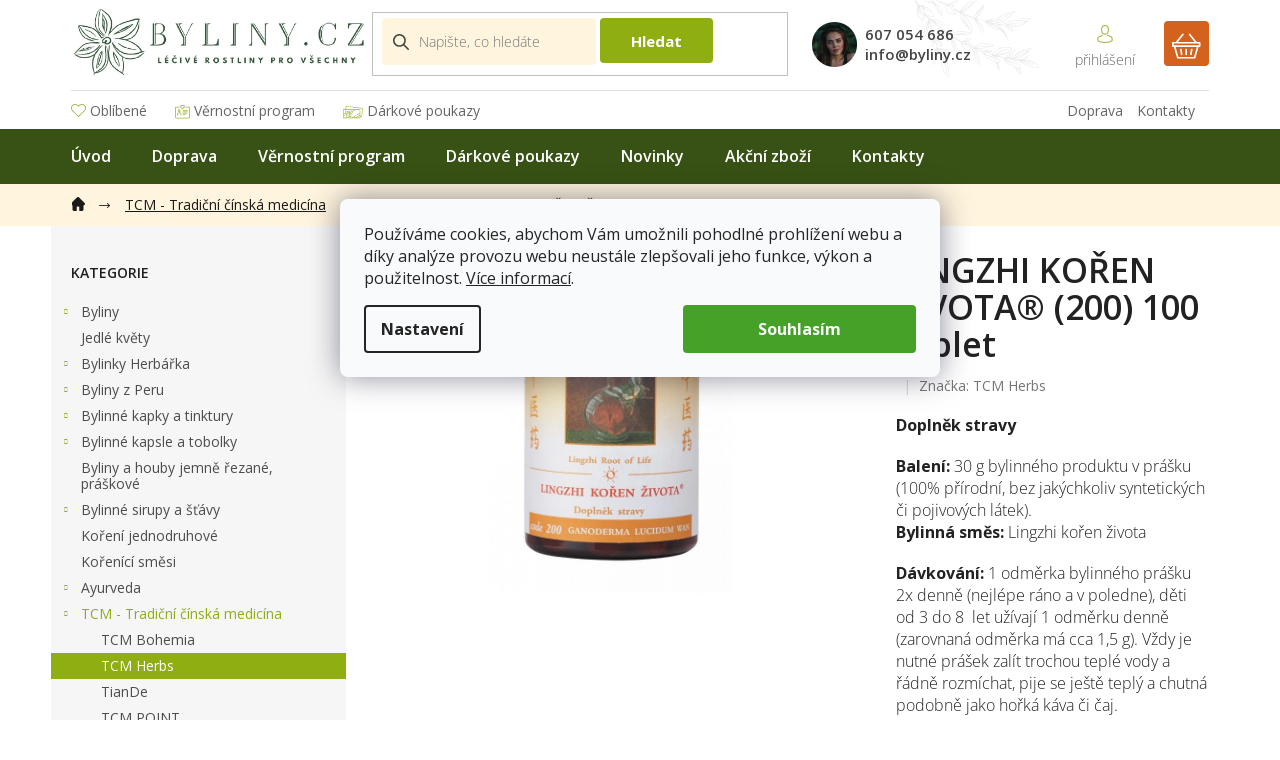

--- FILE ---
content_type: text/html; charset=utf-8
request_url: https://www.byliny.cz/lingzhi-koren-zivota--200/
body_size: 30320
content:
<!doctype html><html lang="cs" dir="ltr" class="header-background-light external-fonts-loaded"><head><meta charset="utf-8" /><meta name="viewport" content="width=device-width,initial-scale=1" /><title>LINGZHI KOŘEN ŽIVOTA® (200) 100 tablet - Byliny.cz</title><link rel="preconnect" href="https://cdn.myshoptet.com" /><link rel="dns-prefetch" href="https://cdn.myshoptet.com" /><link rel="preload" href="https://cdn.myshoptet.com/prj/dist/master/cms/libs/jquery/jquery-1.11.3.min.js" as="script" /><link href="https://cdn.myshoptet.com/prj/dist/master/cms/templates/frontend_templates/shared/css/font-face/open-sans.css" rel="stylesheet"><link href="https://cdn.myshoptet.com/prj/dist/master/shop/dist/font-shoptet-11.css.62c94c7785ff2cea73b2.css" rel="stylesheet"><script>
dataLayer = [];
dataLayer.push({'shoptet' : {
    "pageId": 1575,
    "pageType": "productDetail",
    "currency": "CZK",
    "currencyInfo": {
        "decimalSeparator": ",",
        "exchangeRate": 1,
        "priceDecimalPlaces": 2,
        "symbol": "K\u010d",
        "symbolLeft": 0,
        "thousandSeparator": " "
    },
    "language": "cs",
    "projectId": 483841,
    "product": {
        "id": 622,
        "guid": "97cde431-e0c7-11e7-8216-002590dad85e",
        "hasVariants": false,
        "codes": [
            {
                "code": 306
            }
        ],
        "code": "306",
        "name": "LINGZHI KO\u0158EN \u017dIVOTA\u00ae (200) 100 tablet",
        "appendix": "",
        "weight": 0.029999999999999999,
        "manufacturer": "TCM Herbs",
        "manufacturerGuid": "1EF5334572D16386AD1CDA0BA3DED3EE",
        "currentCategory": "TCM - Tradi\u010dn\u00ed \u010d\u00ednsk\u00e1 medic\u00edna | TCM Herbs",
        "currentCategoryGuid": "7c7aba42-a19d-11ee-9f91-52184aa0ea29",
        "defaultCategory": "TCM - Tradi\u010dn\u00ed \u010d\u00ednsk\u00e1 medic\u00edna | TCM Herbs",
        "defaultCategoryGuid": "7c7aba42-a19d-11ee-9f91-52184aa0ea29",
        "currency": "CZK",
        "priceWithVat": 559
    },
    "stocks": [
        {
            "id": "ext",
            "title": "Sklad",
            "isDeliveryPoint": 0,
            "visibleOnEshop": 1
        }
    ],
    "cartInfo": {
        "id": null,
        "freeShipping": false,
        "freeShippingFrom": 1999,
        "leftToFreeGift": {
            "formattedPrice": "0 K\u010d",
            "priceLeft": 0
        },
        "freeGift": false,
        "leftToFreeShipping": {
            "priceLeft": 1999,
            "dependOnRegion": 0,
            "formattedPrice": "1 999 K\u010d"
        },
        "discountCoupon": [],
        "getNoBillingShippingPrice": {
            "withoutVat": 0,
            "vat": 0,
            "withVat": 0
        },
        "cartItems": [],
        "taxMode": "ORDINARY"
    },
    "cart": [],
    "customer": {
        "priceRatio": 1,
        "priceListId": 1,
        "groupId": null,
        "registered": false,
        "mainAccount": false
    }
}});
dataLayer.push({'cookie_consent' : {
    "marketing": "denied",
    "analytics": "denied"
}});
document.addEventListener('DOMContentLoaded', function() {
    shoptet.consent.onAccept(function(agreements) {
        if (agreements.length == 0) {
            return;
        }
        dataLayer.push({
            'cookie_consent' : {
                'marketing' : (agreements.includes(shoptet.config.cookiesConsentOptPersonalisation)
                    ? 'granted' : 'denied'),
                'analytics': (agreements.includes(shoptet.config.cookiesConsentOptAnalytics)
                    ? 'granted' : 'denied')
            },
            'event': 'cookie_consent'
        });
    });
});
</script>
<meta property="og:type" content="website"><meta property="og:site_name" content="byliny.cz"><meta property="og:url" content="https://www.byliny.cz/lingzhi-koren-zivota--200/"><meta property="og:title" content="LINGZHI KOŘEN ŽIVOTA® (200) 100 tablet - Byliny.cz"><meta name="author" content="Byliny.cz"><meta name="web_author" content="Shoptet.cz"><meta name="dcterms.rightsHolder" content="www.byliny.cz"><meta name="robots" content="index,follow"><meta property="og:image" content="https://cdn.myshoptet.com/usr/www.byliny.cz/user/shop/big/622-1_622-lingzhi-koren-zivota-200-100-tablet.png?66013506"><meta property="og:description" content="LINGZHI KOŘEN ŽIVOTA® (200) 100 tablet. Doplněk stravy


Balení: 30 g bylinného produktu v prášku (100% přírodní, bez jakýchkoliv syntetických či pojivových látek).


Bylinná směs: Lingzhi kořen života
Dávkování: 1 odměrka bylinného prášku 2x denně (nejlépe ráno a v poledne), děti od 3 do 8  let užívají 1 odměrku…"><meta name="description" content="LINGZHI KOŘEN ŽIVOTA® (200) 100 tablet. Doplněk stravy


Balení: 30 g bylinného produktu v prášku (100% přírodní, bez jakýchkoliv syntetických či pojivových látek).


Bylinná směs: Lingzhi kořen života
Dávkování: 1 odměrka bylinného prášku 2x denně (nejlépe ráno a v poledne), děti od 3 do 8  let užívají 1 odměrku…"><meta name="google-site-verification" content="TFzJMYKr2wseLZO-zrvMCYuI3gm8X1CJ2jM_sWdBbXE"><meta property="product:price:amount" content="559"><meta property="product:price:currency" content="CZK"><style>:root {--color-primary: #8eae12;--color-primary-h: 72;--color-primary-s: 81%;--color-primary-l: 38%;--color-primary-hover: #8eae12;--color-primary-hover-h: 72;--color-primary-hover-s: 81%;--color-primary-hover-l: 38%;--color-secondary: #8eae12;--color-secondary-h: 72;--color-secondary-s: 81%;--color-secondary-l: 38%;--color-secondary-hover: #8eae12;--color-secondary-hover-h: 72;--color-secondary-hover-s: 81%;--color-secondary-hover-l: 38%;--color-tertiary: #8eae12;--color-tertiary-h: 72;--color-tertiary-s: 81%;--color-tertiary-l: 38%;--color-tertiary-hover: #8eae12;--color-tertiary-hover-h: 72;--color-tertiary-hover-s: 81%;--color-tertiary-hover-l: 38%;--color-header-background: #ffffff;--template-font: "Open Sans";--template-headings-font: "Open Sans";--header-background-url: none;--cookies-notice-background: #F8FAFB;--cookies-notice-color: #252525;--cookies-notice-button-hover: #27263f;--cookies-notice-link-hover: #3b3a5f;--templates-update-management-preview-mode-content: "Náhled aktualizací šablony je aktivní pro váš prohlížeč."}</style>
    
    <link href="https://cdn.myshoptet.com/prj/dist/master/shop/dist/main-11.less.5a24dcbbdabfd189c152.css" rel="stylesheet" />
        
    <script>var shoptet = shoptet || {};</script>
    <script src="https://cdn.myshoptet.com/prj/dist/master/shop/dist/main-3g-header.js.05f199e7fd2450312de2.js"></script>
<!-- User include --><!-- api 473(125) html code header -->

                <style>
                    #order-billing-methods .radio-wrapper[data-guid="8259b890-e055-11ee-9688-42b41d220151"]:not(.cgapplepay), #order-billing-methods .radio-wrapper[data-guid="8297b33d-e055-11ee-9688-42b41d220151"]:not(.cggooglepay), #order-billing-methods .radio-wrapper[data-guid="841fc94f-e055-11ee-9688-42b41d220151"]:not(.cgapplepay), #order-billing-methods .radio-wrapper[data-guid="8428d9c7-e055-11ee-9688-42b41d220151"]:not(.cggooglepay) {
                        display: none;
                    }
                </style>
                <script type="text/javascript">
                    document.addEventListener('DOMContentLoaded', function() {
                        if (getShoptetDataLayer('pageType') === 'billingAndShipping') {
                            
                try {
                    if (window.ApplePaySession && window.ApplePaySession.canMakePayments()) {
                        
                        if (document.querySelector('#order-billing-methods .radio-wrapper[data-guid="8259b890-e055-11ee-9688-42b41d220151"]')) {
                            document.querySelector('#order-billing-methods .radio-wrapper[data-guid="8259b890-e055-11ee-9688-42b41d220151"]').classList.add('cgapplepay');
                        }
                        

                        if (document.querySelector('#order-billing-methods .radio-wrapper[data-guid="841fc94f-e055-11ee-9688-42b41d220151"]')) {
                            document.querySelector('#order-billing-methods .radio-wrapper[data-guid="841fc94f-e055-11ee-9688-42b41d220151"]').classList.add('cgapplepay');
                        }
                        
                    }
                } catch (err) {} 
            
                            
                const cgBaseCardPaymentMethod = {
                        type: 'CARD',
                        parameters: {
                            allowedAuthMethods: ["PAN_ONLY", "CRYPTOGRAM_3DS"],
                            allowedCardNetworks: [/*"AMEX", "DISCOVER", "INTERAC", "JCB",*/ "MASTERCARD", "VISA"]
                        }
                };
                
                function cgLoadScript(src, callback)
                {
                    var s,
                        r,
                        t;
                    r = false;
                    s = document.createElement('script');
                    s.type = 'text/javascript';
                    s.src = src;
                    s.onload = s.onreadystatechange = function() {
                        if ( !r && (!this.readyState || this.readyState == 'complete') )
                        {
                            r = true;
                            callback();
                        }
                    };
                    t = document.getElementsByTagName('script')[0];
                    t.parentNode.insertBefore(s, t);
                } 
                
                function cgGetGoogleIsReadyToPayRequest() {
                    return Object.assign(
                        {},
                        {
                            apiVersion: 2,
                            apiVersionMinor: 0
                        },
                        {
                            allowedPaymentMethods: [cgBaseCardPaymentMethod]
                        }
                    );
                }

                function onCgGooglePayLoaded() {
                    let paymentsClient = new google.payments.api.PaymentsClient({environment: 'PRODUCTION'});
                    paymentsClient.isReadyToPay(cgGetGoogleIsReadyToPayRequest()).then(function(response) {
                        if (response.result) {
                            
                        if (document.querySelector('#order-billing-methods .radio-wrapper[data-guid="8297b33d-e055-11ee-9688-42b41d220151"]')) {
                            document.querySelector('#order-billing-methods .radio-wrapper[data-guid="8297b33d-e055-11ee-9688-42b41d220151"]').classList.add('cggooglepay');
                        }
                        

                        if (document.querySelector('#order-billing-methods .radio-wrapper[data-guid="8428d9c7-e055-11ee-9688-42b41d220151"]')) {
                            document.querySelector('#order-billing-methods .radio-wrapper[data-guid="8428d9c7-e055-11ee-9688-42b41d220151"]').classList.add('cggooglepay');
                        }
                        	 	 	 	 	 
                        }
                    })
                    .catch(function(err) {});
                }
                
                cgLoadScript('https://pay.google.com/gp/p/js/pay.js', onCgGooglePayLoaded);
            
                        }
                    });
                </script> 
                
<!-- project html code header -->
<link rel="preconnect" href="https://fonts.gstatic.com">
<link href="https://fonts.googleapis.com/css2?family=Open+Sans:ital,wght@0,400;0,600;0,700;1,300&display=swap" rel="stylesheet">
<link rel="stylesheet" type="text/css" href="/user/documents/font/flaticon.css">
<link rel="stylesheet" href="/user/documents/style.css?v=1724230714">
<style>
.shp-tabs-holder ul.shp-tabs li a[href="#productDiscussion"] {display: none;}
.newsletter h4::before{content:"Odběr newsletteru"}
.newsletter h4::after{content:"Přihlašte se a neunikne vám žádná novinka a slevová akce."}
.login-form-group label[for="login"]::after{content: "Máte u nás už účet? Přihlašte se a mi vyplníme všechny údaje za vás.";}
 @media(min-width:1200px){
.top-navigation-menu-item-1271 a{padding-right:0!important;}
.top-navigation-menu-item-29, .top-navigation-menu-item-1271{float:right;}
}
.flags-extra{z-index:9;}
.last-products-rating .latest-contribution-inner:not(:nth-last-child(-n+4)){display:none;}
.top-navigation-menu ul li a[href="/novinky/"]::before{content:url('/user/documents/upload/sablona-nemazat/svg/new.svg');position: relative;top: 3px;margin-right: 4px;}
.top-navigation-menu ul li a[href="/akcni-zbozi/"]::before{content:url('/user/documents/upload/sablona-nemazat/svg/percentage.svg');position: relative;top: 2px;margin-right: 4px;}
.top-navigation-menu ul li a[href="/oblibene/"]::before{content:url('/user/documents/upload/sablona-nemazat/svg/2-layers.svg');position: relative;top: 1px;margin-right: 4px;}
.top-navigation-menu ul li a[href="/vernostni-program/"]::before{content:url('/user/documents/upload/sablona-nemazat/svg/id-card.svg');position: relative;top: 3px;margin-right: 4px;}
.top-navigation-menu ul li a[href="/darkove-poukazy/"]::before{content:url('/user/documents/upload/sablona-nemazat/svg/voucher.svg');position: relative;top: 3px;margin-right: 4px;}
.usp-inner a, .category-perex p a{color:#000;text-decoration:underline;}
.usp-inner a:hover, .category-perex p a:hover{text-decoration:none;}
.category-perex p{font-size:16px;}
.fvstudio-showmore-wrapper{position:relative;z-index:99;padding-top:0;}
.siteCookies__button {background-color: #46a128; padding: 0px 75px 0px 75px;}
.cookiesSetting__button--green {background-color: #46a128; padding: 0px 75px 0px 75px;}
.siteCookies {top: 40%; position: fixed}
</style>
<meta name="facebook-domain-verification" content="ko2mgk0gq4ibzpd98vzv5jv6reutb5" />
<script src="https://eu1-config.doofinder.com/2.x/d8796522-3a9b-42b4-8a7c-0daa8e77944b.js" async></script>
<script>
window.addEventListener('DOMContentLoaded', function() {
document.addEventListener('doofinder.cart.add', function(event) {
const { item_id: product_code, amount } = event.detail;
let response = shoptet.cartShared.addToCart({ productCode: product_code, amount: amount });
});
});</script>
<!-- /User include --><link rel="shortcut icon" href="/favicon.ico" type="image/x-icon" /><link rel="canonical" href="https://www.byliny.cz/lingzhi-koren-zivota--200/" />    <script>
        var _hwq = _hwq || [];
        _hwq.push(['setKey', '4697B47C284DB85CDD56F689031AD4B5']);
        _hwq.push(['setTopPos', '0']);
        _hwq.push(['showWidget', '21']);
        (function() {
            var ho = document.createElement('script');
            ho.src = 'https://cz.im9.cz/direct/i/gjs.php?n=wdgt&sak=4697B47C284DB85CDD56F689031AD4B5';
            var s = document.getElementsByTagName('script')[0]; s.parentNode.insertBefore(ho, s);
        })();
    </script>
    <!-- Global site tag (gtag.js) - Google Analytics -->
    <script async src="https://www.googletagmanager.com/gtag/js?id=G-F40VJZJDHC"></script>
    <script>
        
        window.dataLayer = window.dataLayer || [];
        function gtag(){dataLayer.push(arguments);}
        

                    console.debug('default consent data');

            gtag('consent', 'default', {"ad_storage":"denied","analytics_storage":"denied","ad_user_data":"denied","ad_personalization":"denied","wait_for_update":500});
            dataLayer.push({
                'event': 'default_consent'
            });
        
        gtag('js', new Date());

                gtag('config', 'UA-37547381-53', { 'groups': "UA" });
        
                gtag('config', 'G-F40VJZJDHC', {"groups":"GA4","send_page_view":false,"content_group":"productDetail","currency":"CZK","page_language":"cs"});
        
                gtag('config', 'AW-10939736989', {"allow_enhanced_conversions":true});
        
        
        
        
        
                    gtag('event', 'page_view', {"send_to":"GA4","page_language":"cs","content_group":"productDetail","currency":"CZK"});
        
                gtag('set', 'currency', 'CZK');

        gtag('event', 'view_item', {
            "send_to": "UA",
            "items": [
                {
                    "id": "306",
                    "name": "LINGZHI KO\u0158EN \u017dIVOTA\u00ae (200) 100 tablet",
                    "category": "TCM - Tradi\u010dn\u00ed \u010d\u00ednsk\u00e1 medic\u00edna \/ TCM Herbs",
                                        "brand": "TCM Herbs",
                                                            "price": 499.11
                }
            ]
        });
        
        
        
        
        
                    gtag('event', 'view_item', {"send_to":"GA4","page_language":"cs","content_group":"productDetail","value":499.11000000000001,"currency":"CZK","items":[{"item_id":"306","item_name":"LINGZHI KO\u0158EN \u017dIVOTA\u00ae (200) 100 tablet","item_brand":"TCM Herbs","item_category":"TCM - Tradi\u010dn\u00ed \u010d\u00ednsk\u00e1 medic\u00edna","item_category2":"TCM Herbs","price":499.11000000000001,"quantity":1,"index":0}]});
        
        
        
        
        
        
        
        document.addEventListener('DOMContentLoaded', function() {
            if (typeof shoptet.tracking !== 'undefined') {
                for (var id in shoptet.tracking.bannersList) {
                    gtag('event', 'view_promotion', {
                        "send_to": "UA",
                        "promotions": [
                            {
                                "id": shoptet.tracking.bannersList[id].id,
                                "name": shoptet.tracking.bannersList[id].name,
                                "position": shoptet.tracking.bannersList[id].position
                            }
                        ]
                    });
                }
            }

            shoptet.consent.onAccept(function(agreements) {
                if (agreements.length !== 0) {
                    console.debug('gtag consent accept');
                    var gtagConsentPayload =  {
                        'ad_storage': agreements.includes(shoptet.config.cookiesConsentOptPersonalisation)
                            ? 'granted' : 'denied',
                        'analytics_storage': agreements.includes(shoptet.config.cookiesConsentOptAnalytics)
                            ? 'granted' : 'denied',
                                                                                                'ad_user_data': agreements.includes(shoptet.config.cookiesConsentOptPersonalisation)
                            ? 'granted' : 'denied',
                        'ad_personalization': agreements.includes(shoptet.config.cookiesConsentOptPersonalisation)
                            ? 'granted' : 'denied',
                        };
                    console.debug('update consent data', gtagConsentPayload);
                    gtag('consent', 'update', gtagConsentPayload);
                    dataLayer.push(
                        { 'event': 'update_consent' }
                    );
                }
            });
        });
    </script>
<script>
    (function(t, r, a, c, k, i, n, g) { t['ROIDataObject'] = k;
    t[k]=t[k]||function(){ (t[k].q=t[k].q||[]).push(arguments) },t[k].c=i;n=r.createElement(a),
    g=r.getElementsByTagName(a)[0];n.async=1;n.src=c;g.parentNode.insertBefore(n,g)
    })(window, document, 'script', '//www.heureka.cz/ocm/sdk.js?source=shoptet&version=2&page=product_detail', 'heureka', 'cz');

    heureka('set_user_consent', 0);
</script>
</head><body class="desktop id-1575 in-tcm-herbs-2 template-11 type-product type-detail multiple-columns-body columns-3 ums_forms_redesign--off ums_a11y_category_page--on ums_discussion_rating_forms--off ums_flags_display_unification--on ums_a11y_login--on mobile-header-version-0"><noscript>
    <style>
        #header {
            padding-top: 0;
            position: relative !important;
            top: 0;
        }
        .header-navigation {
            position: relative !important;
        }
        .overall-wrapper {
            margin: 0 !important;
        }
        body:not(.ready) {
            visibility: visible !important;
        }
    </style>
    <div class="no-javascript">
        <div class="no-javascript__title">Musíte změnit nastavení vašeho prohlížeče</div>
        <div class="no-javascript__text">Podívejte se na: <a href="https://www.google.com/support/bin/answer.py?answer=23852">Jak povolit JavaScript ve vašem prohlížeči</a>.</div>
        <div class="no-javascript__text">Pokud používáte software na blokování reklam, může být nutné povolit JavaScript z této stránky.</div>
        <div class="no-javascript__text">Děkujeme.</div>
    </div>
</noscript>

        <div id="fb-root"></div>
        <script>
            window.fbAsyncInit = function() {
                FB.init({
//                    appId            : 'your-app-id',
                    autoLogAppEvents : true,
                    xfbml            : true,
                    version          : 'v19.0'
                });
            };
        </script>
        <script async defer crossorigin="anonymous" src="https://connect.facebook.net/cs_CZ/sdk.js"></script>    <div class="siteCookies siteCookies--center siteCookies--light js-siteCookies" role="dialog" data-testid="cookiesPopup" data-nosnippet>
        <div class="siteCookies__form">
            <div class="siteCookies__content">
                <div class="siteCookies__text">
                    Používáme cookies, abychom Vám umožnili pohodlné prohlížení webu a díky analýze provozu webu neustále zlepšovali jeho funkce, výkon a použitelnost. <a href="https://www.byliny.cz/souhlas-se-zpracovanim-osobnich-udaju/">Více informací</a>.
                </div>
                <p class="siteCookies__links">
                    <button class="siteCookies__link js-cookies-settings" aria-label="Nastavení cookies" data-testid="cookiesSettings">Nastavení</button>
                </p>
            </div>
            <div class="siteCookies__buttonWrap">
                                <button class="siteCookies__button js-cookiesConsentSubmit" value="all" aria-label="Přijmout cookies" data-testid="buttonCookiesAccept">Souhlasím</button>
            </div>
        </div>
        <script>
            document.addEventListener("DOMContentLoaded", () => {
                const siteCookies = document.querySelector('.js-siteCookies');
                document.addEventListener("scroll", shoptet.common.throttle(() => {
                    const st = document.documentElement.scrollTop;
                    if (st > 1) {
                        siteCookies.classList.add('siteCookies--scrolled');
                    } else {
                        siteCookies.classList.remove('siteCookies--scrolled');
                    }
                }, 100));
            });
        </script>
    </div>
<a href="#content" class="skip-link sr-only">Přejít na obsah</a><div class="overall-wrapper"><div class="user-action"><div class="container">
    <div class="user-action-in">
                    <div id="login" class="user-action-login popup-widget login-widget" role="dialog" aria-labelledby="loginHeading">
        <div class="popup-widget-inner">
                            <h2 id="loginHeading">Přihlášení k vašemu účtu</h2><div id="customerLogin"><form action="/action/Customer/Login/" method="post" id="formLoginIncluded" class="csrf-enabled formLogin" data-testid="formLogin"><input type="hidden" name="referer" value="" /><div class="form-group"><div class="input-wrapper email js-validated-element-wrapper no-label"><input type="email" name="email" class="form-control" autofocus placeholder="E-mailová adresa (např. jan@novak.cz)" data-testid="inputEmail" autocomplete="email" required /></div></div><div class="form-group"><div class="input-wrapper password js-validated-element-wrapper no-label"><input type="password" name="password" class="form-control" placeholder="Heslo" data-testid="inputPassword" autocomplete="current-password" required /><span class="no-display">Nemůžete vyplnit toto pole</span><input type="text" name="surname" value="" class="no-display" /></div></div><div class="form-group"><div class="login-wrapper"><button type="submit" class="btn btn-secondary btn-text btn-login" data-testid="buttonSubmit">Přihlásit se</button><div class="password-helper"><a href="/registrace/" data-testid="signup" rel="nofollow">Nová registrace</a><a href="/klient/zapomenute-heslo/" rel="nofollow">Zapomenuté heslo</a></div></div></div><div class="social-login-buttons"><div class="social-login-buttons-divider"><span>nebo</span></div><div class="form-group"><a href="/action/Social/login/?provider=Seznam" class="login-btn seznam" rel="nofollow"><span class="login-seznam-icon"></span><strong>Přihlásit se přes Seznam</strong></a></div></div></form>
</div>                    </div>
    </div>

                            <div id="cart-widget" class="user-action-cart popup-widget cart-widget loader-wrapper" data-testid="popupCartWidget" role="dialog" aria-hidden="true">
    <div class="popup-widget-inner cart-widget-inner place-cart-here">
        <div class="loader-overlay">
            <div class="loader"></div>
        </div>
    </div>

    <div class="cart-widget-button">
        <a href="/kosik/" class="btn btn-conversion" id="continue-order-button" rel="nofollow" data-testid="buttonNextStep">Pokračovat do košíku</a>
    </div>
</div>
            </div>
</div>
</div><div class="top-navigation-bar" data-testid="topNavigationBar">

    <div class="container">

        <div class="top-navigation-contacts">
            <strong>Zákaznická podpora:</strong><a href="tel:607054686" class="project-phone" aria-label="Zavolat na 607054686" data-testid="contactboxPhone"><span>607 054 686</span></a><a href="mailto:info@byliny.cz" class="project-email" data-testid="contactboxEmail"><span>info@byliny.cz</span></a>        </div>

                            <div class="top-navigation-menu">
                <div class="top-navigation-menu-trigger"></div>
                <ul class="top-navigation-bar-menu">
                                            <li class="top-navigation-menu-item-1330">
                            <a href="/oblibene/">Oblíbené</a>
                        </li>
                                            <li class="top-navigation-menu-item-1277">
                            <a href="/vernostni-program/">Věrnostní program</a>
                        </li>
                                            <li class="top-navigation-menu-item-1333">
                            <a href="/darkove-poukazy/">Dárkové poukazy</a>
                        </li>
                                            <li class="top-navigation-menu-item-29">
                            <a href="/kontakty/">Kontakty</a>
                        </li>
                                            <li class="top-navigation-menu-item-1271">
                            <a href="/doprava/">Doprava</a>
                        </li>
                                    </ul>
                <ul class="top-navigation-bar-menu-helper"></ul>
            </div>
        
        <div class="top-navigation-tools top-navigation-tools--language">
            <div class="responsive-tools">
                <a href="#" class="toggle-window" data-target="search" aria-label="Hledat" data-testid="linkSearchIcon"></a>
                                                            <a href="#" class="toggle-window" data-target="login"></a>
                                                    <a href="#" class="toggle-window" data-target="navigation" aria-label="Menu" data-testid="hamburgerMenu"></a>
            </div>
                <div class="dropdown">
        <span>Ceny v:</span>
        <button id="topNavigationDropdown" type="button" data-toggle="dropdown" aria-haspopup="true" aria-expanded="false">
            CZK
            <span class="caret"></span>
        </button>
        <ul class="dropdown-menu" aria-labelledby="topNavigationDropdown"><li><a href="/action/Currency/changeCurrency/?currencyCode=CZK" rel="nofollow">CZK</a></li><li><a href="/action/Currency/changeCurrency/?currencyCode=EUR" rel="nofollow">EUR</a></li></ul>
    </div>
            <button class="top-nav-button top-nav-button-login toggle-window" type="button" data-target="login" aria-haspopup="dialog" aria-controls="login" aria-expanded="false" data-testid="signin"><span>Přihlášení</span></button>        </div>

    </div>

</div>
<header id="header"><div class="container navigation-wrapper">
    <div class="header-top">
        <div class="site-name-wrapper">
            <div class="site-name"><a href="/" data-testid="linkWebsiteLogo"><img src="https://cdn.myshoptet.com/usr/www.byliny.cz/user/logos/logo_byliny1.png" alt="Byliny.cz" fetchpriority="low" /></a></div>        </div>
        <div class="search" itemscope itemtype="https://schema.org/WebSite">
            <meta itemprop="headline" content="TCM Herbs"/><meta itemprop="url" content="https://www.byliny.cz"/><meta itemprop="text" content="LINGZHI KOŘEN ŽIVOTA® (200) 100 tablet. Doplněk stravy Balení:&amp;amp;nbsp;30 g bylinného produktu v prášku (100% přírodní, bez jakýchkoliv syntetických či pojivových látek). Bylinná směs:&amp;amp;nbsp;Lingzhi kořen života Dávkování:&amp;amp;nbsp;1 odměrka bylinného prášku 2x denně (nejlépe ráno a v poledne), děti od 3 do..."/>            <form action="/action/ProductSearch/prepareString/" method="post"
    id="formSearchForm" class="search-form compact-form js-search-main"
    itemprop="potentialAction" itemscope itemtype="https://schema.org/SearchAction" data-testid="searchForm">
    <fieldset>
        <meta itemprop="target"
            content="https://www.byliny.cz/vyhledavani/?string={string}"/>
        <input type="hidden" name="language" value="cs"/>
        
            
<input
    type="search"
    name="string"
        class="query-input form-control search-input js-search-input"
    placeholder="Napište, co hledáte"
    autocomplete="off"
    required
    itemprop="query-input"
    aria-label="Vyhledávání"
    data-testid="searchInput"
>
            <button type="submit" class="btn btn-default" data-testid="searchBtn">Hledat</button>
        
    </fieldset>
</form>
        </div>
        <div class="navigation-buttons">
                
    <a href="/kosik/" class="btn btn-icon toggle-window cart-count" data-target="cart" data-hover="true" data-redirect="true" data-testid="headerCart" rel="nofollow" aria-haspopup="dialog" aria-expanded="false" aria-controls="cart-widget">
        
                <span class="sr-only">Nákupní košík</span>
        
            <span class="cart-price visible-lg-inline-block" data-testid="headerCartPrice">
                                    Prázdný košík                            </span>
        
    
            </a>
        </div>
    </div>
    <nav id="navigation" aria-label="Hlavní menu" data-collapsible="true"><div class="navigation-in menu"><ul class="menu-level-1" role="menubar" data-testid="headerMenuItems"><li class="menu-item-external-87" role="none"><a href="https://www.byliny.cz/" data-testid="headerMenuItem" role="menuitem" aria-expanded="false"><b>Úvod</b></a></li>
<li class="menu-item-1271" role="none"><a href="/doprava/" data-testid="headerMenuItem" role="menuitem" aria-expanded="false"><b>Doprava</b></a></li>
<li class="menu-item-1277" role="none"><a href="/vernostni-program/" data-testid="headerMenuItem" role="menuitem" aria-expanded="false"><b>Věrnostní program</b></a></li>
<li class="menu-item-1333" role="none"><a href="/darkove-poukazy/" data-testid="headerMenuItem" role="menuitem" aria-expanded="false"><b>Dárkové poukazy</b></a></li>
<li class="menu-item-2236" role="none"><a href="/novinky/" data-testid="headerMenuItem" role="menuitem" aria-expanded="false"><b>Novinky</b></a></li>
<li class="menu-item-2239" role="none"><a href="/akcni-zbozi/" data-testid="headerMenuItem" role="menuitem" aria-expanded="false"><b>Akční zboží</b></a></li>
<li class="menu-item-29" role="none"><a href="/kontakty/" data-testid="headerMenuItem" role="menuitem" aria-expanded="false"><b>Kontakty</b></a></li>
<li class="appended-category menu-item-1440 ext" role="none"><a href="/byliny/"><b>Byliny</b><span class="submenu-arrow" role="menuitem"></span></a><ul class="menu-level-2 menu-level-2-appended" role="menu"><li class="menu-item-1443" role="none"><a href="/byliny-plod/" data-testid="headerMenuItem" role="menuitem"><span>Byliny plod</span></a></li><li class="menu-item-1497" role="none"><a href="/byliny-kvet/" data-testid="headerMenuItem" role="menuitem"><span>Byliny květ</span></a></li><li class="menu-item-1476" role="none"><a href="/byliny-nat/" data-testid="headerMenuItem" role="menuitem"><span>Byliny nať</span></a></li><li class="menu-item-1491" role="none"><a href="/byliny-list/" data-testid="headerMenuItem" role="menuitem"><span>Byliny list</span></a></li><li class="menu-item-1506" role="none"><a href="/byliny-koren/" data-testid="headerMenuItem" role="menuitem"><span>Byliny kořen</span></a></li><li class="menu-item-1473" role="none"><a href="/byliny-kura/" data-testid="headerMenuItem" role="menuitem"><span>Byliny kůra</span></a></li><li class="menu-item-1446" role="none"><a href="/byliny-ostatni/" data-testid="headerMenuItem" role="menuitem"><span>Byliny ostatní</span></a></li></ul></li><li class="appended-category menu-item-1764" role="none"><a href="/jedle-kvety/"><b>Jedlé květy</b></a></li><li class="appended-category menu-item-1743 ext" role="none"><a href="/herbarka-vedoma-pece-o-zeny-bylinkami/"><b>Bylinky Herbářka</b><span class="submenu-arrow" role="menuitem"></span></a><ul class="menu-level-2 menu-level-2-appended" role="menu"><li class="menu-item-1746" role="none"><a href="/bylinne-naparky/" data-testid="headerMenuItem" role="menuitem"><span>Bylinné napářky</span></a></li><li class="menu-item-1749" role="none"><a href="/bylinne-relaxacni-a-sedaci-koupele/" data-testid="headerMenuItem" role="menuitem"><span>Bylinné relaxační a sedací koupele</span></a></li><li class="menu-item-1752" role="none"><a href="/bylinne-caje-4/" data-testid="headerMenuItem" role="menuitem"><span>Bylinné čaje</span></a></li></ul></li><li class="appended-category menu-item-1801 ext" role="none"><a href="/byliny-z-peru/"><b>Byliny z Peru</b><span class="submenu-arrow" role="menuitem"></span></a><ul class="menu-level-2 menu-level-2-appended" role="menu"><li class="menu-item-1449" role="none"><a href="/maca-peruanska-2/" data-testid="headerMenuItem" role="menuitem"><span>Maca peruanská</span></a></li><li class="menu-item-1834" role="none"><a href="/kapsle-z-peru/" data-testid="headerMenuItem" role="menuitem"><span>Kapsle</span></a></li><li class="menu-item-1843" role="none"><a href="/tinktury/" data-testid="headerMenuItem" role="menuitem"><span>Tinktury</span></a></li></ul></li><li class="appended-category menu-item-1554 ext" role="none"><a href="/bylinne-kapky-a-tinktury/"><b>Bylinné kapky a tinktury</b><span class="submenu-arrow" role="menuitem"></span></a><ul class="menu-level-2 menu-level-2-appended" role="menu"><li class="menu-item-1557" role="none"><a href="/byliny-nadeje--mgr--jarmila-podhorna/" data-testid="headerMenuItem" role="menuitem"><span>Byliny Naděje (Mgr. Jarmila Podhorná)</span></a></li><li class="menu-item-1629" role="none"><a href="/propolis-2/" data-testid="headerMenuItem" role="menuitem"><span>Propolis</span></a></li><li class="menu-item-1825" role="none"><a href="/valdemar-gresik-natura/" data-testid="headerMenuItem" role="menuitem"><span>Valdemar Grešík - Natura</span></a></li><li class="menu-item-1828" role="none"><a href="/dr-popov/" data-testid="headerMenuItem" role="menuitem"><span>Dr.Popov</span></a></li><li class="menu-item-2333" role="none"><a href="/rakytnikovy-kramek-4/" data-testid="headerMenuItem" role="menuitem"><span>Rakytníkový krámek</span></a></li></ul></li><li class="appended-category menu-item-1452 ext" role="none"><a href="/bylinne-kapsle-a-tobolky/"><b>Bylinné kapsle a tobolky</b><span class="submenu-arrow" role="menuitem"></span></a><ul class="menu-level-2 menu-level-2-appended" role="menu"><li class="menu-item-1849" role="none"><a href="/mumio/" data-testid="headerMenuItem" role="menuitem"><span>Mumio</span></a></li></ul></li><li class="appended-category menu-item-1467" role="none"><a href="/byliny-a-houby-jemne-rezane--praskove-2/"><b>Byliny a houby jemně řezané, práškové</b></a></li><li class="appended-category menu-item-1602 ext" role="none"><a href="/bylinne-sirupy-a-stavy/"><b>Bylinné sirupy a šťávy</b><span class="submenu-arrow" role="menuitem"></span></a><ul class="menu-level-2 menu-level-2-appended" role="menu"><li class="menu-item-1674" role="none"><a href="/kitl--zdravi-v-lahvi/" data-testid="headerMenuItem" role="menuitem"><span>Kitl, zdraví v láhvi</span></a></li><li class="menu-item-1599" role="none"><a href="/klasterni-medicina-2/" data-testid="headerMenuItem" role="menuitem"><span>Klášterní medicína</span></a></li><li class="menu-item-1861" role="none"><a href="/yuzu/" data-testid="headerMenuItem" role="menuitem"><span>Yuzu</span></a></li><li class="menu-item-2324" role="none"><a href="/rakytnikovy-kramek-3/" data-testid="headerMenuItem" role="menuitem"><span>Rakytníkový krámek</span></a></li><li class="menu-item-2524" role="none"><a href="/koldokol-2/" data-testid="headerMenuItem" role="menuitem"><span>KOLDOKOL</span></a></li></ul></li><li class="appended-category menu-item-1704" role="none"><a href="/koreni-jednodruhove/"><b>Koření jednodruhové</b></a></li><li class="appended-category menu-item-1707" role="none"><a href="/korenici-smesi/"><b>Kořenící směsi</b></a></li><li class="appended-category menu-item-1816 ext" role="none"><a href="/ayurveda/"><b>Ayurveda</b><span class="submenu-arrow" role="menuitem"></span></a><ul class="menu-level-2 menu-level-2-appended" role="menu"><li class="menu-item-1695" role="none"><a href="/bylinne-elixiry/" data-testid="headerMenuItem" role="menuitem"><span>Bylinné elixíry</span></a></li><li class="menu-item-1819" role="none"><a href="/amalaki/" data-testid="headerMenuItem" role="menuitem"><span>Amalaki</span></a></li><li class="menu-item-1822" role="none"><a href="/byliny-a-caje/" data-testid="headerMenuItem" role="menuitem"><span>Byliny a čaje</span></a></li></ul></li><li class="appended-category menu-item-1509 ext" role="none"><a href="/tcm-tradicni-cinska-medicina-2/"><b>TCM - Tradiční čínská medicína</b><span class="submenu-arrow" role="menuitem"></span></a><ul class="menu-level-2 menu-level-2-appended" role="menu"><li class="menu-item-1512" role="none"><a href="/tcm-bohemia-2/" data-testid="headerMenuItem" role="menuitem"><span>TCM Bohemia</span></a></li><li class="menu-item-1575" role="none"><a href="/tcm-herbs-2/" data-testid="headerMenuItem" role="menuitem"><span>TCM Herbs</span></a></li><li class="menu-item-1632" role="none"><a href="/tiande-2/" data-testid="headerMenuItem" role="menuitem"><span>TianDe</span></a></li><li class="menu-item-1635" role="none"><a href="/tcm-point-2/" data-testid="headerMenuItem" role="menuitem"><span>TCM POINT</span></a></li></ul></li><li class="appended-category menu-item-1521 ext" role="none"><a href="/caje/"><b>Čaje</b><span class="submenu-arrow" role="menuitem"></span></a><ul class="menu-level-2 menu-level-2-appended" role="menu"><li class="menu-item-1524" role="none"><a href="/sypane-caje/" data-testid="headerMenuItem" role="menuitem"><span>Sypané čaje</span></a></li><li class="menu-item-1605" role="none"><a href="/porcovane-caje-2/" data-testid="headerMenuItem" role="menuitem"><span>Porcované čaje</span></a></li></ul></li><li class="appended-category menu-item-1722 ext" role="none"><a href="/kava/"><b>Káva</b><span class="submenu-arrow" role="menuitem"></span></a><ul class="menu-level-2 menu-level-2-appended" role="menu"><li class="menu-item-1725" role="none"><a href="/nase-vyberova-kava/" data-testid="headerMenuItem" role="menuitem"><span>Naše výběrová káva</span></a></li><li class="menu-item-1728" role="none"><a href="/ostatni-kavy/" data-testid="headerMenuItem" role="menuitem"><span>Ostatní kávy</span></a></li></ul></li><li class="appended-category menu-item-1455" role="none"><a href="/orechy-a-orisky/"><b>Ořechy</b></a></li><li class="appended-category menu-item-1464" role="none"><a href="/instantni-kase-2/"><b>Instantní kaše</b></a></li><li class="appended-category menu-item-1647 ext" role="none"><a href="/susene-ovoce/"><b>Sušené ovoce</b><span class="submenu-arrow" role="menuitem"></span></a><ul class="menu-level-2 menu-level-2-appended" role="menu"><li class="menu-item-1858" role="none"><a href="/natural-bez-so2/" data-testid="headerMenuItem" role="menuitem"><span>natural bez SO2</span></a></li></ul></li><li class="appended-category menu-item-1641" role="none"><a href="/lyofilizovane-ovoce/"><b>Lyofilizované ovoce</b></a></li><li class="appended-category menu-item-1840" role="none"><a href="/snidane-a-svacinky/"><b>Snídaně a svačinky</b></a></li><li class="appended-category menu-item-1428 ext" role="none"><a href="/seminka-2/"><b>Semínka</b><span class="submenu-arrow" role="menuitem"></span></a><ul class="menu-level-2 menu-level-2-appended" role="menu"><li class="menu-item-1431" role="none"><a href="/sezamova-seminka/" data-testid="headerMenuItem" role="menuitem"><span>Sezamová semínka</span></a></li><li class="menu-item-1458" role="none"><a href="/quinoa-2/" data-testid="headerMenuItem" role="menuitem"><span>Quinoa</span></a></li><li class="menu-item-1503" role="none"><a href="/dynove-seminko/" data-testid="headerMenuItem" role="menuitem"><span>Dýňové semínko</span></a></li><li class="menu-item-1515" role="none"><a href="/slunecnicove-seminko/" data-testid="headerMenuItem" role="menuitem"><span>Slunečnicové semínko</span></a></li><li class="menu-item-1536" role="none"><a href="/lnene-seminka/" data-testid="headerMenuItem" role="menuitem"><span>Lněné semínka</span></a></li><li class="menu-item-1542" role="none"><a href="/chia-seminka/" data-testid="headerMenuItem" role="menuitem"><span>Chia semínka</span></a></li><li class="menu-item-1551" role="none"><a href="/konopne-seminko/" data-testid="headerMenuItem" role="menuitem"><span>Konopné semínko</span></a></li><li class="menu-item-1623" role="none"><a href="/bazalkove-seminko-2/" data-testid="headerMenuItem" role="menuitem"><span>Bazalkové semínko</span></a></li><li class="menu-item-1689" role="none"><a href="/cesky-modry-mak/" data-testid="headerMenuItem" role="menuitem"><span>Český modrý mák</span></a></li><li class="menu-item-1740" role="none"><a href="/semena-na-kliceni/" data-testid="headerMenuItem" role="menuitem"><span>Semena na klíčení</span></a></li></ul></li><li class="appended-category menu-item-1434 ext" role="none"><a href="/sladidla--dochucovadla-a-soli/"><b>Sladidla, dochucovadla a soli</b><span class="submenu-arrow" role="menuitem"></span></a><ul class="menu-level-2 menu-level-2-appended" role="menu"><li class="menu-item-1437" role="none"><a href="/sul/" data-testid="headerMenuItem" role="menuitem"><span>Sůl</span></a></li><li class="menu-item-1470" role="none"><a href="/kakao-a-karob/" data-testid="headerMenuItem" role="menuitem"><span>Kakao a karob</span></a></li><li class="menu-item-1488" role="none"><a href="/stevia-sladka/" data-testid="headerMenuItem" role="menuitem"><span>Stevie sladká</span></a></li><li class="menu-item-1650" role="none"><a href="/xylitol/" data-testid="headerMenuItem" role="menuitem"><span>Xylitol</span></a></li><li class="menu-item-1653" role="none"><a href="/erythritol-2/" data-testid="headerMenuItem" role="menuitem"><span>Erythritol</span></a></li><li class="menu-item-1662" role="none"><a href="/sirupy-a-topping/" data-testid="headerMenuItem" role="menuitem"><span>Sirupy a topping</span></a></li></ul></li><li class="appended-category menu-item-1461 ext" role="none"><a href="/obiloviny-a-lusteniny/"><b>Obiloviny a luštěniny</b><span class="submenu-arrow" role="menuitem"></span></a><ul class="menu-level-2 menu-level-2-appended" role="menu"><li class="menu-item-1656" role="none"><a href="/konjakove-testoviny/" data-testid="headerMenuItem" role="menuitem"><span>Konjakové těstoviny</span></a></li><li class="menu-item-1794" role="none"><a href="/obiloviny-ke-mleti/" data-testid="headerMenuItem" role="menuitem"><span>Obiloviny ke mletí</span></a></li></ul></li><li class="appended-category menu-item-1530 ext" role="none"><a href="/oleje-a-maslo/"><b>Oleje</b><span class="submenu-arrow" role="menuitem"></span></a><ul class="menu-level-2 menu-level-2-appended" role="menu"><li class="menu-item-1533" role="none"><a href="/ostropestrecovy-olej/" data-testid="headerMenuItem" role="menuitem"><span>Ostropestřecový olej</span></a></li><li class="menu-item-1545" role="none"><a href="/konopny-olej/" data-testid="headerMenuItem" role="menuitem"><span>Konopný olej</span></a></li><li class="menu-item-1548" role="none"><a href="/lneny-olej/" data-testid="headerMenuItem" role="menuitem"><span>Lněný olej</span></a></li><li class="menu-item-1692" role="none"><a href="/ghi/" data-testid="headerMenuItem" role="menuitem"><span>Ghí</span></a></li><li class="menu-item-1698" role="none"><a href="/ostatni-rostlinne-oleje/" data-testid="headerMenuItem" role="menuitem"><span>Ostatní rostlinné oleje</span></a></li><li class="menu-item-1758" role="none"><a href="/rybi-olej/" data-testid="headerMenuItem" role="menuitem"><span>Rybí olej</span></a></li><li class="menu-item-1788" role="none"><a href="/kokosovy-olej/" data-testid="headerMenuItem" role="menuitem"><span>Kokosový olej</span></a></li></ul></li><li class="appended-category menu-item-1846 ext" role="none"><a href="/vlaknina/"><b>Vláknina</b><span class="submenu-arrow" role="menuitem"></span></a><ul class="menu-level-2 menu-level-2-appended" role="menu"><li class="menu-item-1584" role="none"><a href="/psyllium/" data-testid="headerMenuItem" role="menuitem"><span>Psyllium</span></a></li></ul></li><li class="appended-category menu-item-1593 ext" role="none"><a href="/vareni-a-peceni/"><b>Vaření a pečení</b><span class="submenu-arrow" role="menuitem"></span></a><ul class="menu-level-2 menu-level-2-appended" role="menu"><li class="menu-item-1596" role="none"><a href="/polotovary/" data-testid="headerMenuItem" role="menuitem"><span>Polotovary</span></a></li><li class="menu-item-1626" role="none"><a href="/mouky-2/" data-testid="headerMenuItem" role="menuitem"><span>Mouky</span></a></li><li class="menu-item-1677" role="none"><a href="/doplnky-na-peceni-a-vareni/" data-testid="headerMenuItem" role="menuitem"><span>Doplňky na pečení a vaření</span></a></li></ul></li><li class="appended-category menu-item-1779 ext" role="none"><a href="/konzervovane-jidla-a-delikatesy/"><b>Konzervované jídla a delikatesy</b><span class="submenu-arrow" role="menuitem"></span></a><ul class="menu-level-2 menu-level-2-appended" role="menu"><li class="menu-item-2434" role="none"><a href="/susene-mleko-2/" data-testid="headerMenuItem" role="menuitem"><span>Sušené mléko</span></a></li></ul></li><li class="appended-category menu-item-1401 ext" role="none"><a href="/zdrave-pochutiny/"><b>Zdravé pochutiny</b><span class="submenu-arrow" role="menuitem"></span></a><ul class="menu-level-2 menu-level-2-appended" role="menu"><li class="menu-item-1404" role="none"><a href="/med-a-vceli-vyrobky/" data-testid="headerMenuItem" role="menuitem"><span>Med a včelí výrobky</span></a></li><li class="menu-item-1413" role="none"><a href="/energeticke-tycinky-2/" data-testid="headerMenuItem" role="menuitem"><span>Energetické tyčinky</span></a></li><li class="menu-item-1500" role="none"><a href="/marmelady-a-dzemy/" data-testid="headerMenuItem" role="menuitem"><span>Marmelády a džemy</span></a></li><li class="menu-item-1665" role="none"><a href="/mixit-2/" data-testid="headerMenuItem" role="menuitem"><span>Mixit</span></a></li><li class="menu-item-1668" role="none"><a href="/masla-a-kremy/" data-testid="headerMenuItem" role="menuitem"><span>Másla a krémy</span></a></li><li class="menu-item-1671" role="none"><a href="/bezlepkove-krupky-2/" data-testid="headerMenuItem" role="menuitem"><span>Bezlepkové křupky</span></a></li><li class="menu-item-1713" role="none"><a href="/zdrave-sladkosti/" data-testid="headerMenuItem" role="menuitem"><span>Zdravé sladkosti</span></a></li><li class="menu-item-1782" role="none"><a href="/cipsy-a-slane-mlsani/" data-testid="headerMenuItem" role="menuitem"><span>Čipsy a slané mlsání</span></a></li><li class="menu-item-1785" role="none"><a href="/susene-maso/" data-testid="headerMenuItem" role="menuitem"><span>Sušené maso</span></a></li></ul></li><li class="appended-category menu-item-1770 ext" role="none"><a href="/proteiny/"><b>Proteiny</b><span class="submenu-arrow" role="menuitem"></span></a><ul class="menu-level-2 menu-level-2-appended" role="menu"><li class="menu-item-1773" role="none"><a href="/rostlinne-proteiny/" data-testid="headerMenuItem" role="menuitem"><span>Rostlinné proteiny</span></a></li></ul></li><li class="appended-category menu-item-2242" role="none"><a href="/vceli-produkty-2/"><b>Včelí produkty</b></a></li><li class="appended-category menu-item-1572 ext" role="none"><a href="/prirodni-kosmetika-a-domacnost/"><b>Přírodní kosmetika a domácnost</b><span class="submenu-arrow" role="menuitem"></span></a><ul class="menu-level-2 menu-level-2-appended" role="menu"><li class="menu-item-1581" role="none"><a href="/vonne-oleje-2/" data-testid="headerMenuItem" role="menuitem"><span>Vonné oleje</span></a></li><li class="menu-item-1578" role="none"><a href="/100--prirodni-esencialni-oleje/" data-testid="headerMenuItem" role="menuitem"><span>100% přírodní silice</span></a></li><li class="menu-item-1797" role="none"><a href="/eko-domacnost/" data-testid="headerMenuItem" role="menuitem"><span>Eko domácnost</span></a></li><li class="menu-item-1719" role="none"><a href="/prirodni-zubni-pasty/" data-testid="headerMenuItem" role="menuitem"><span>Přírodní zubní pasty</span></a></li><li class="menu-item-1737" role="none"><a href="/prirodni-mydla/" data-testid="headerMenuItem" role="menuitem"><span>Přírodní mýdla</span></a></li><li class="menu-item-1755" role="none"><a href="/prirodni-koupele/" data-testid="headerMenuItem" role="menuitem"><span>Přírodní koupele</span></a></li><li class="menu-item-1761" role="none"><a href="/prirodni-pece-o-telo-a-plet/" data-testid="headerMenuItem" role="menuitem"><span>Přírodní péče o tělo a pleť</span></a></li><li class="menu-item-2547" role="none"><a href="/prirodni-sampony/" data-testid="headerMenuItem" role="menuitem"><span>Přírodní šampony</span></a></li></ul></li><li class="appended-category menu-item-2215 ext" role="none"><a href="/superpotraviny-2/"><b>Superpotraviny</b><span class="submenu-arrow" role="menuitem"></span></a><ul class="menu-level-2 menu-level-2-appended" role="menu"><li class="menu-item-1425" role="none"><a href="/zelene-potraviny-2/" data-testid="headerMenuItem" role="menuitem"><span>Zelené potraviny</span></a></li></ul></li></ul></div><span class="navigation-close"></span></nav><div class="menu-helper" data-testid="hamburgerMenu"><span>Více</span></div>
</div></header><!-- / header -->


                    <div class="container breadcrumbs-wrapper">
            <div class="breadcrumbs navigation-home-icon-wrapper" itemscope itemtype="https://schema.org/BreadcrumbList">
                                                                            <span id="navigation-first" data-basetitle="Byliny.cz" itemprop="itemListElement" itemscope itemtype="https://schema.org/ListItem">
                <a href="/" itemprop="item" class="navigation-home-icon"><span class="sr-only" itemprop="name">Domů</span></a>
                <span class="navigation-bullet">/</span>
                <meta itemprop="position" content="1" />
            </span>
                                <span id="navigation-1" itemprop="itemListElement" itemscope itemtype="https://schema.org/ListItem">
                <a href="/tcm-tradicni-cinska-medicina-2/" itemprop="item" data-testid="breadcrumbsSecondLevel"><span itemprop="name">TCM - Tradiční čínská medicína</span></a>
                <span class="navigation-bullet">/</span>
                <meta itemprop="position" content="2" />
            </span>
                                <span id="navigation-2" itemprop="itemListElement" itemscope itemtype="https://schema.org/ListItem">
                <a href="/tcm-herbs-2/" itemprop="item" data-testid="breadcrumbsSecondLevel"><span itemprop="name">TCM Herbs</span></a>
                <span class="navigation-bullet">/</span>
                <meta itemprop="position" content="3" />
            </span>
                                            <span id="navigation-3" itemprop="itemListElement" itemscope itemtype="https://schema.org/ListItem" data-testid="breadcrumbsLastLevel">
                <meta itemprop="item" content="https://www.byliny.cz/lingzhi-koren-zivota--200/" />
                <meta itemprop="position" content="4" />
                <span itemprop="name" data-title="LINGZHI KOŘEN ŽIVOTA® (200) 100 tablet">LINGZHI KOŘEN ŽIVOTA® (200) 100 tablet <span class="appendix"></span></span>
            </span>
            </div>
        </div>
    
<div id="content-wrapper" class="container content-wrapper">
    
    <div class="content-wrapper-in">
                                                <aside class="sidebar sidebar-left"  data-testid="sidebarMenu">
                                                                                                <div class="sidebar-inner">
                                                                                                        <div class="box box-bg-variant box-categories">    <div class="skip-link__wrapper">
        <span id="categories-start" class="skip-link__target js-skip-link__target sr-only" tabindex="-1">&nbsp;</span>
        <a href="#categories-end" class="skip-link skip-link--start sr-only js-skip-link--start">Přeskočit kategorie</a>
    </div>

<h4>Kategorie</h4>


<div id="categories"><div class="categories cat-01 expandable external" id="cat-1440"><div class="topic"><a href="/byliny/">Byliny<span class="cat-trigger">&nbsp;</span></a></div>

    </div><div class="categories cat-02 external" id="cat-1764"><div class="topic"><a href="/jedle-kvety/">Jedlé květy<span class="cat-trigger">&nbsp;</span></a></div></div><div class="categories cat-01 expandable external" id="cat-1743"><div class="topic"><a href="/herbarka-vedoma-pece-o-zeny-bylinkami/">Bylinky Herbářka<span class="cat-trigger">&nbsp;</span></a></div>

    </div><div class="categories cat-02 expandable external" id="cat-1801"><div class="topic"><a href="/byliny-z-peru/">Byliny z Peru<span class="cat-trigger">&nbsp;</span></a></div>

    </div><div class="categories cat-01 expandable external" id="cat-1554"><div class="topic"><a href="/bylinne-kapky-a-tinktury/">Bylinné kapky a tinktury<span class="cat-trigger">&nbsp;</span></a></div>

    </div><div class="categories cat-02 expandable external" id="cat-1452"><div class="topic"><a href="/bylinne-kapsle-a-tobolky/">Bylinné kapsle a tobolky<span class="cat-trigger">&nbsp;</span></a></div>

    </div><div class="categories cat-01 external" id="cat-1467"><div class="topic"><a href="/byliny-a-houby-jemne-rezane--praskove-2/">Byliny a houby jemně řezané, práškové<span class="cat-trigger">&nbsp;</span></a></div></div><div class="categories cat-02 expandable external" id="cat-1602"><div class="topic"><a href="/bylinne-sirupy-a-stavy/">Bylinné sirupy a šťávy<span class="cat-trigger">&nbsp;</span></a></div>

    </div><div class="categories cat-01 external" id="cat-1704"><div class="topic"><a href="/koreni-jednodruhove/">Koření jednodruhové<span class="cat-trigger">&nbsp;</span></a></div></div><div class="categories cat-02 external" id="cat-1707"><div class="topic"><a href="/korenici-smesi/">Kořenící směsi<span class="cat-trigger">&nbsp;</span></a></div></div><div class="categories cat-01 expandable external" id="cat-1816"><div class="topic"><a href="/ayurveda/">Ayurveda<span class="cat-trigger">&nbsp;</span></a></div>

    </div><div class="categories cat-02 expandable active expanded" id="cat-1509"><div class="topic child-active"><a href="/tcm-tradicni-cinska-medicina-2/">TCM - Tradiční čínská medicína<span class="cat-trigger">&nbsp;</span></a></div>

                    <ul class=" active expanded">
                                        <li >
                <a href="/tcm-bohemia-2/">
                    TCM Bohemia
                                    </a>
                                                                </li>
                                <li class="
                active                                                 ">
                <a href="/tcm-herbs-2/">
                    TCM Herbs
                                    </a>
                                                                </li>
                                <li >
                <a href="/tiande-2/">
                    TianDe
                                    </a>
                                                                </li>
                                <li >
                <a href="/tcm-point-2/">
                    TCM POINT
                                    </a>
                                                                </li>
                </ul>
    </div><div class="categories cat-01 expandable external" id="cat-1521"><div class="topic"><a href="/caje/">Čaje<span class="cat-trigger">&nbsp;</span></a></div>

    </div><div class="categories cat-02 expandable external" id="cat-1722"><div class="topic"><a href="/kava/">Káva<span class="cat-trigger">&nbsp;</span></a></div>

    </div><div class="categories cat-01 external" id="cat-1455"><div class="topic"><a href="/orechy-a-orisky/">Ořechy<span class="cat-trigger">&nbsp;</span></a></div></div><div class="categories cat-02 external" id="cat-1464"><div class="topic"><a href="/instantni-kase-2/">Instantní kaše<span class="cat-trigger">&nbsp;</span></a></div></div><div class="categories cat-01 expandable external" id="cat-1647"><div class="topic"><a href="/susene-ovoce/">Sušené ovoce<span class="cat-trigger">&nbsp;</span></a></div>

    </div><div class="categories cat-02 external" id="cat-1641"><div class="topic"><a href="/lyofilizovane-ovoce/">Lyofilizované ovoce<span class="cat-trigger">&nbsp;</span></a></div></div><div class="categories cat-01 expanded" id="cat-1840"><div class="topic"><a href="/snidane-a-svacinky/">Snídaně a svačinky<span class="cat-trigger">&nbsp;</span></a></div></div><div class="categories cat-02 expandable external" id="cat-1428"><div class="topic"><a href="/seminka-2/">Semínka<span class="cat-trigger">&nbsp;</span></a></div>

    </div><div class="categories cat-01 expandable external" id="cat-1434"><div class="topic"><a href="/sladidla--dochucovadla-a-soli/">Sladidla, dochucovadla a soli<span class="cat-trigger">&nbsp;</span></a></div>

    </div><div class="categories cat-02 expandable external" id="cat-1461"><div class="topic"><a href="/obiloviny-a-lusteniny/">Obiloviny a luštěniny<span class="cat-trigger">&nbsp;</span></a></div>

    </div><div class="categories cat-01 expandable external" id="cat-1530"><div class="topic"><a href="/oleje-a-maslo/">Oleje<span class="cat-trigger">&nbsp;</span></a></div>

    </div><div class="categories cat-02 expandable external" id="cat-1846"><div class="topic"><a href="/vlaknina/">Vláknina<span class="cat-trigger">&nbsp;</span></a></div>

    </div><div class="categories cat-01 expandable external" id="cat-1593"><div class="topic"><a href="/vareni-a-peceni/">Vaření a pečení<span class="cat-trigger">&nbsp;</span></a></div>

    </div><div class="categories cat-02 expandable external" id="cat-1779"><div class="topic"><a href="/konzervovane-jidla-a-delikatesy/">Konzervované jídla a delikatesy<span class="cat-trigger">&nbsp;</span></a></div>

    </div><div class="categories cat-01 expandable external" id="cat-1401"><div class="topic"><a href="/zdrave-pochutiny/">Zdravé pochutiny<span class="cat-trigger">&nbsp;</span></a></div>

    </div><div class="categories cat-02 expandable external" id="cat-1770"><div class="topic"><a href="/proteiny/">Proteiny<span class="cat-trigger">&nbsp;</span></a></div>

    </div><div class="categories cat-01 external" id="cat-2242"><div class="topic"><a href="/vceli-produkty-2/">Včelí produkty<span class="cat-trigger">&nbsp;</span></a></div></div><div class="categories cat-02 expandable external" id="cat-1572"><div class="topic"><a href="/prirodni-kosmetika-a-domacnost/">Přírodní kosmetika a domácnost<span class="cat-trigger">&nbsp;</span></a></div>

    </div><div class="categories cat-01 expandable external" id="cat-2215"><div class="topic"><a href="/superpotraviny-2/">Superpotraviny<span class="cat-trigger">&nbsp;</span></a></div>

    </div><div class="categories cat-02 expanded" id="cat-2236"><div class="topic"><a href="/novinky/">Novinky<span class="cat-trigger">&nbsp;</span></a></div></div><div class="categories cat-01 expanded" id="cat-2239"><div class="topic"><a href="/akcni-zbozi/">Akční zboží<span class="cat-trigger">&nbsp;</span></a></div></div>        </div>

    <div class="skip-link__wrapper">
        <a href="#categories-start" class="skip-link skip-link--end sr-only js-skip-link--end" tabindex="-1" hidden>Přeskočit kategorie</a>
        <span id="categories-end" class="skip-link__target js-skip-link__target sr-only" tabindex="-1">&nbsp;</span>
    </div>
</div>
                                                                    </div>
                                                            </aside>
                            <main id="content" class="content narrow">
                            
<div class="p-detail" itemscope itemtype="https://schema.org/Product">

    
    <meta itemprop="name" content="LINGZHI KOŘEN ŽIVOTA® (200) 100 tablet" />
    <meta itemprop="category" content="Úvodní stránka &gt; TCM - Tradiční čínská medicína &gt; TCM Herbs &gt; LINGZHI KOŘEN ŽIVOTA® (200) 100 tablet" />
    <meta itemprop="url" content="https://www.byliny.cz/lingzhi-koren-zivota--200/" />
    <meta itemprop="image" content="https://cdn.myshoptet.com/usr/www.byliny.cz/user/shop/big/622-1_622-lingzhi-koren-zivota-200-100-tablet.png?66013506" />
            <meta itemprop="description" content="Doplněk stravy


Balení:&amp;nbsp;30 g bylinného produktu v prášku (100% přírodní, bez jakýchkoliv syntetických či pojivových látek).


Bylinná směs:&amp;nbsp;Lingzhi kořen života
Dávkování:&amp;nbsp;1 odměrka bylinného prášku 2x denně (nejlépe ráno a v poledne), děti od 3 do 8&amp;nbsp; let užívají 1 odměrku denně (zarovnaná odměrka má cca 1,5 g). Vždy je nutné prášek zalít trochou teplé vody a řádně rozmíchat, pije se ještě teplý a chutná podobně jako hořká káva či čaj.
Výrobce:&amp;nbsp;Medichin, Belgie

" />
                <span class="js-hidden" itemprop="manufacturer" itemscope itemtype="https://schema.org/Organization">
            <meta itemprop="name" content="TCM Herbs" />
        </span>
        <span class="js-hidden" itemprop="brand" itemscope itemtype="https://schema.org/Brand">
            <meta itemprop="name" content="TCM Herbs" />
        </span>
                                        
        <div class="p-detail-inner">

        <div class="p-detail-inner-header">
            <h1>
                  LINGZHI KOŘEN ŽIVOTA® (200) 100 tablet            </h1>

                <span class="p-code">
        <span class="p-code-label">Kód:</span>
                    <span>306</span>
            </span>
        </div>

        <form action="/action/Cart/addCartItem/" method="post" id="product-detail-form" class="pr-action csrf-enabled" data-testid="formProduct">

            <meta itemprop="productID" content="622" /><meta itemprop="identifier" content="97cde431-e0c7-11e7-8216-002590dad85e" /><meta itemprop="sku" content="306" /><span itemprop="offers" itemscope itemtype="https://schema.org/Offer"><link itemprop="availability" href="https://schema.org/InStock" /><meta itemprop="url" content="https://www.byliny.cz/lingzhi-koren-zivota--200/" /><meta itemprop="price" content="559.00" /><meta itemprop="priceCurrency" content="CZK" /><link itemprop="itemCondition" href="https://schema.org/NewCondition" /></span><input type="hidden" name="productId" value="622" /><input type="hidden" name="priceId" value="622" /><input type="hidden" name="language" value="cs" />

            <div class="row product-top">

                <div class="col-xs-12">

                    <div class="p-detail-info">
                        
                                    <div class="stars-wrapper">
            
<span class="stars star-list">
                                                <span class="star star-off show-tooltip is-active productRatingAction" data-productid="622" data-score="1" title="    Hodnocení:
            Neohodnoceno    "></span>
                    
                                                <span class="star star-off show-tooltip is-active productRatingAction" data-productid="622" data-score="2" title="    Hodnocení:
            Neohodnoceno    "></span>
                    
                                                <span class="star star-off show-tooltip is-active productRatingAction" data-productid="622" data-score="3" title="    Hodnocení:
            Neohodnoceno    "></span>
                    
                                                <span class="star star-off show-tooltip is-active productRatingAction" data-productid="622" data-score="4" title="    Hodnocení:
            Neohodnoceno    "></span>
                    
                                                <span class="star star-off show-tooltip is-active productRatingAction" data-productid="622" data-score="5" title="    Hodnocení:
            Neohodnoceno    "></span>
                    
    </span>
            <span class="stars-label">
                                Neohodnoceno                    </span>
        </div>
    
                                                    <div><a href="/znacka/tcm-herbs/" data-testid="productCardBrandName">Značka: <span>TCM Herbs</span></a></div>
                        
                    </div>

                </div>

                <div class="col-xs-12 col-lg-6 p-image-wrapper">

                    
                    <div class="p-image" style="" data-testid="mainImage">

                        

    


                        

<a href="https://cdn.myshoptet.com/usr/www.byliny.cz/user/shop/big/622-1_622-lingzhi-koren-zivota-200-100-tablet.png?66013506" class="p-main-image cloud-zoom cbox" data-href="https://cdn.myshoptet.com/usr/www.byliny.cz/user/shop/orig/622-1_622-lingzhi-koren-zivota-200-100-tablet.png?66013506"><img src="https://cdn.myshoptet.com/usr/www.byliny.cz/user/shop/big/622-1_622-lingzhi-koren-zivota-200-100-tablet.png?66013506" alt="622 lingzhi koren zivota 200 100 tablet" width="1024" height="768"  fetchpriority="high" />
</a>                    </div>

                    
                </div>

                <div class="col-xs-12 col-lg-6 p-info-wrapper">

                    
                    
                        <div class="p-final-price-wrapper">

                                                                                    <strong class="price-final" data-testid="productCardPrice">
            <span class="price-final-holder">
                559 Kč
    

        </span>
    </strong>
                                                            <span class="price-measure">
                    
                        </span>
                            

                        </div>

                    
                    
                                                                                    <div class="availability-value" title="Dostupnost">
                                    

    
    <span class="availability-label" style="color: #1a9d4d" data-testid="labelAvailability">
                    Skladem            </span>
    
                                </div>
                                                    
                        <table class="detail-parameters">
                            <tbody>
                            
                            
                            
                                                            <tr>
                                    <th colspan="2">
                                        <span class="delivery-time-label">Můžeme doručit do:</span>
                                                                    <div class="delivery-time" data-testid="deliveryTime">
                <span>
            27.1.2026
        </span>
    </div>
                                                                                            </th>
                                </tr>
                                                                                    </tbody>
                        </table>

                                                                            
                            <div class="add-to-cart" data-testid="divAddToCart">
                
<span class="quantity">
    <span
        class="increase-tooltip js-increase-tooltip"
        data-trigger="manual"
        data-container="body"
        data-original-title="Není možné zakoupit více než 9999 ks."
        aria-hidden="true"
        role="tooltip"
        data-testid="tooltip">
    </span>

    <span
        class="decrease-tooltip js-decrease-tooltip"
        data-trigger="manual"
        data-container="body"
        data-original-title="Minimální množství, které lze zakoupit, je 1 ks."
        aria-hidden="true"
        role="tooltip"
        data-testid="tooltip">
    </span>
    <label>
        <input
            type="number"
            name="amount"
            value="1"
            class="amount"
            autocomplete="off"
            data-decimals="0"
                        step="1"
            min="1"
            max="9999"
            aria-label="Množství"
            data-testid="cartAmount"/>
    </label>

    <button
        class="increase"
        type="button"
        aria-label="Zvýšit množství o 1"
        data-testid="increase">
            <span class="increase__sign">&plus;</span>
    </button>

    <button
        class="decrease"
        type="button"
        aria-label="Snížit množství o 1"
        data-testid="decrease">
            <span class="decrease__sign">&minus;</span>
    </button>
</span>
                    
    <button type="submit" class="btn btn-lg btn-conversion add-to-cart-button" data-testid="buttonAddToCart" aria-label="Přidat do košíku LINGZHI KOŘEN ŽIVOTA® (200) 100 tablet">Přidat do košíku</button>

            </div>
                    
                    
                    

                                            <div class="p-short-description" data-testid="productCardShortDescr">
                            <p><strong>Doplněk stravy</strong></p>
<div id="short_description_block">
<div id="short_description_content" class="rte align_justify">
<p id="product_condition"><strong class="green-text">Balení:</strong><span>&nbsp;</span>30 g bylinného produktu v prášku (100% přírodní, bez jakýchkoliv syntetických či pojivových látek).</p>
</div>
<div id="short_description_content" class="rte align_justify">
<p><strong class="green-text">Bylinná směs:&nbsp;</strong>Lingzhi kořen života</p>
<p><strong class="green-text">Dávkování:&nbsp;</strong>1 odměrka bylinného prášku 2x denně (nejlépe ráno a v poledne), děti od 3 do 8&nbsp; let užívají 1 odměrku denně (zarovnaná odměrka má cca 1,5 g). Vždy je nutné prášek zalít trochou teplé vody a řádně rozmíchat, pije se ještě teplý a chutná podobně jako hořká káva či čaj.</p>
<p><strong class="green-text">Výrobce:&nbsp;</strong>Medichin, Belgie</p>
</div>
</div>
                        </div>
                    
                                            <p data-testid="productCardDescr">
                            <a href="#description" class="chevron-after chevron-down-after" data-toggle="tab" data-external="1" data-force-scroll="true">Detailní informace</a>
                        </p>
                    
                    <div class="social-buttons-wrapper">
                        <div class="link-icons" data-testid="productDetailActionIcons">
    <a href="#" class="link-icon print" title="Tisknout produkt"><span>Tisk</span></a>
    <a href="/lingzhi-koren-zivota--200:dotaz/" class="link-icon chat" title="Mluvit s prodejcem" rel="nofollow"><span>Zeptat se</span></a>
                <a href="#" class="link-icon share js-share-buttons-trigger" title="Sdílet produkt"><span>Sdílet</span></a>
    </div>
                            <div class="social-buttons no-display">
                    <div class="twitter">
                <script>
        window.twttr = (function(d, s, id) {
            var js, fjs = d.getElementsByTagName(s)[0],
                t = window.twttr || {};
            if (d.getElementById(id)) return t;
            js = d.createElement(s);
            js.id = id;
            js.src = "https://platform.twitter.com/widgets.js";
            fjs.parentNode.insertBefore(js, fjs);
            t._e = [];
            t.ready = function(f) {
                t._e.push(f);
            };
            return t;
        }(document, "script", "twitter-wjs"));
        </script>

<a
    href="https://twitter.com/share"
    class="twitter-share-button"
        data-lang="cs"
    data-url="https://www.byliny.cz/lingzhi-koren-zivota--200/"
>Tweet</a>

            </div>
                                <div class="close-wrapper">
        <a href="#" class="close-after js-share-buttons-trigger" title="Sdílet produkt">Zavřít</a>
    </div>

            </div>
                    </div>

                    
                </div>

            </div>

        </form>
    </div>

    
        
    
        
    <div class="shp-tabs-wrapper p-detail-tabs-wrapper">
        <div class="row">
            <div class="col-sm-12 shp-tabs-row responsive-nav">
                <div class="shp-tabs-holder">
    <ul id="p-detail-tabs" class="shp-tabs p-detail-tabs visible-links" role="tablist">
                            <li class="shp-tab active" data-testid="tabDescription">
                <a href="#description" class="shp-tab-link" role="tab" data-toggle="tab">Popis</a>
            </li>
                                                                                                                         <li class="shp-tab" data-testid="tabDiscussion">
                                <a href="#productDiscussion" class="shp-tab-link" role="tab" data-toggle="tab">Diskuze</a>
            </li>
                                        </ul>
</div>
            </div>
            <div class="col-sm-12 ">
                <div id="tab-content" class="tab-content">
                                                                                                            <div id="description" class="tab-pane fade in active" role="tabpanel">
        <div class="description-inner">
            <div class="basic-description">
                <h3>Detailní popis produktu</h3>
                                    <p>Společnost TCM Herbs chová úctu a respekt k&nbsp;tradicím našich předků. Pokorně vycházíme z&nbsp;moudrosti, které nás jako lidstvo učí příroda již po celá tisíciletí. Naprostou samozřejmostí je pro nás současně ochrana našich zákazníků a postupování v&nbsp;souladu s&nbsp;platnými právními předpisy. Záleží nám na tom, aby našich bylinných produktů bylo užíváno prospěšným a bezpečným způsobem, tedy informovanými uživateli.</p>
<p>V&nbsp;rámci tohoto zodpovědného přístupu nejsme oprávněni uvádět podrobnější informace, které by odkazovaly ke zdravotním či léčebným účinkům bylin v&nbsp;obecném měřítku.</p>
<p><span><strong>Vaší laskavé pozornosti doporučujeme veřejně dostupné zdroje informací o bylinách, ze kterých lze čerpat. K takovým patří například&nbsp;www.tcmherbarium.cz.</strong></span></p>
<p>Konstatujeme pouze, že na celém světě byliny v&nbsp;každodenním životě pravidelně užívá více než 1,5 miliardy lidí.</p>
                            </div>
            
            <div class="extended-description">
            <h3>Doplňkové parametry</h3>
            <table class="detail-parameters">
                <tbody>
                    <tr>
    <th>
        <span class="row-header-label">
            Kategorie<span class="row-header-label-colon">:</span>
        </span>
    </th>
    <td>
        <a href="/tcm-herbs-2/">TCM Herbs</a>    </td>
</tr>
    <tr>
        <th>
            <span class="row-header-label">
                Hmotnost<span class="row-header-label-colon">:</span>
            </span>
        </th>
        <td>
            0.03 kg
        </td>
    </tr>
            <tr>
            <th>
                <span class="row-header-label">
                                            Alergeny<span class="row-header-label-colon">:</span>
                                    </span>
            </th>
            <td>
                                                            Vegan,                                                                                 Vegetarián,                                                                                 Bez lepku,                                                                                 Bez přidaného cukru,                                                                                 Bez éček,                                                                                 Bez palmového oleje,                                                                                 Bez laktózy,                                                                                 DIA                                                </td>
        </tr>
                    </tbody>
            </table>
        </div>
    
        </div>
    </div>
                                                                                                                                                    <div id="productDiscussion" class="tab-pane fade" role="tabpanel" data-testid="areaDiscussion">
        <div id="discussionWrapper" class="discussion-wrapper unveil-wrapper" data-parent-tab="productDiscussion" data-testid="wrapperDiscussion">
                                    
    <div class="discussionContainer js-discussion-container" data-editorid="discussion">
                    <p data-testid="textCommentNotice">Buďte první, kdo napíše příspěvek k této položce. </p>
                                                        <div class="add-comment discussion-form-trigger" data-unveil="discussion-form" aria-expanded="false" aria-controls="discussion-form" role="button">
                <span class="link-like comment-icon" data-testid="buttonAddComment">Přidat komentář</span>
                        </div>
                        <div id="discussion-form" class="discussion-form vote-form js-hidden">
                            <form action="/action/ProductDiscussion/addPost/" method="post" id="formDiscussion" data-testid="formDiscussion">
    <input type="hidden" name="formId" value="9" />
    <input type="hidden" name="discussionEntityId" value="622" />
            <div class="row">
        <div class="form-group col-xs-12 col-sm-6">
            <input type="text" name="fullName" value="" id="fullName" class="form-control" placeholder="Jméno" data-testid="inputUserName"/>
                        <span class="no-display">Nevyplňujte toto pole:</span>
            <input type="text" name="surname" value="" class="no-display" />
        </div>
        <div class="form-group js-validated-element-wrapper no-label col-xs-12 col-sm-6">
            <input type="email" name="email" value="" id="email" class="form-control js-validate-required" placeholder="E-mail" data-testid="inputEmail"/>
        </div>
        <div class="col-xs-12">
            <div class="form-group">
                <input type="text" name="title" id="title" class="form-control" placeholder="Název" data-testid="inputTitle" />
            </div>
            <div class="form-group no-label js-validated-element-wrapper">
                <textarea name="message" id="message" class="form-control js-validate-required" rows="7" placeholder="Komentář" data-testid="inputMessage"></textarea>
            </div>
                                    <fieldset class="box box-sm box-bg-default">
    <h4>Bezpečnostní kontrola</h4>
    <div class="form-group captcha-image">
        <img src="[data-uri]" alt="" data-testid="imageCaptcha" width="150" height="40"  fetchpriority="low" />
    </div>
    <div class="form-group js-validated-element-wrapper smart-label-wrapper">
        <label for="captcha"><span class="required-asterisk">Opište text z obrázku</span></label>
        <input type="text" id="captcha" name="captcha" class="form-control js-validate js-validate-required">
    </div>
</fieldset>
            <div class="form-group">
                <input type="submit" value="Odeslat komentář" class="btn btn-sm btn-primary" data-testid="buttonSendComment" />
            </div>
        </div>
    </div>
</form>

                    </div>
                    </div>

        </div>
    </div>
                                                        </div>
            </div>
        </div>
    </div>

</div>
                    </main>
    </div>
    
            
    
</div>
        
        
                            <footer id="footer">
                    <h2 class="sr-only">Zápatí</h2>
                    
                                                                <div class="container footer-rows">
                            
    

<div class="site-name"><a href="/" data-testid="linkWebsiteLogo"><img src="data:image/svg+xml,%3Csvg%20width%3D%221%22%20height%3D%221%22%20xmlns%3D%22http%3A%2F%2Fwww.w3.org%2F2000%2Fsvg%22%3E%3C%2Fsvg%3E" alt="Byliny.cz" data-src="https://cdn.myshoptet.com/usr/www.byliny.cz/user/logos/logo_byliny1.png" fetchpriority="low" /></a></div>
<div class="custom-footer elements-5">
                    
                
        <div class="custom-footer__banner7 ">
                            <div class="banner"><div class="banner-wrapper"><span data-ec-promo-id="23"><h4><span>Informace</span></h4>
<ul>
<li><a href="/kontakty/">Kontakt</a></li>
<li><a href="/vernostni-program/">Věrnostní program</a></li>
<li><a href="/blog/">Blog</a></li>
</ul></span></div></div>
                    </div>
                    
                
        <div class="custom-footer__banner6 ">
                            <div class="banner"><div class="banner-wrapper"><span data-ec-promo-id="16"><h4><span>Zákaznický servis</span></h4>
<ul>
<li><a href="/doprava/">Doprava a platba</a></li>
<li><a href="/jak-nakupovat/">Jak nakupovat</a></li>
<li><a href="/obchodni-podminky/">Obchodní podmínky</a></li>
<li><a href="/souhlas-se-zpracovanim-osobnich-udaju/">Ochrana osobních údajů</a></li>
</ul></span></div></div>
                    </div>
                    
                
        <div class="custom-footer__contact ">
                                                                                                            <h4><span>Kontakt</span></h4>


    <div class="contact-box no-image" data-testid="contactbox">
                
        <ul>
                            <li>
                    <span class="mail" data-testid="contactboxEmail">
                                                    <a href="mailto:info&#64;byliny.cz">info<!---->&#64;<!---->byliny.cz</a>
                                            </span>
                </li>
            
                            <li>
                    <span class="tel">
                                                                                <a href="tel:607054686" aria-label="Zavolat na 607054686" data-testid="contactboxPhone">
                                607 054 686
                            </a>
                                            </span>
                </li>
            
            
            

                                    <li>
                        <span class="facebook">
                            <a href="https://www.facebook.com/Prodejnabylincz-1465771023667598/" title="Facebook" target="_blank" data-testid="contactboxFacebook">
                                                                prodejnabylin.cz
                                                            </a>
                        </span>
                    </li>
                
                
                                    <li>
                        <span class="instagram">
                            <a href="https://www.instagram.com/prodejnabylin/" title="Instagram" target="_blank" data-testid="contactboxInstagram">prodejnabylin</a>
                        </span>
                    </li>
                
                
                
                
                
            

        </ul>

    </div>


<script type="application/ld+json">
    {
        "@context" : "https://schema.org",
        "@type" : "Organization",
        "name" : "Byliny.cz",
        "url" : "https://www.byliny.cz",
                "employee" : "Obchody Milota s.r.o.",
                    "email" : "info@byliny.cz",
                            "telephone" : "607 054 686",
                                
                                                                                            "sameAs" : ["https://www.facebook.com/Prodejnabylincz-1465771023667598/\", \"\", \"https://www.instagram.com/prodejnabylin/"]
            }
</script>

                                                        </div>
                    
                
        <div class="custom-footer__banner9 ">
                            <div class="banner"><div class="banner-wrapper"><span data-ec-promo-id="19"><section class="shippingtabs">
<button type="button" id="cboxClose">close</button>
<h2>Doprava a platba</h2>
<div class="owerflowtable">
<table border="0" cellspacing="0">
<tbody>
<tr>
<th colspan="2" align="center" valign="middle">Název</th>
<th>Cena</th>
<th>Dobírka</th>
<th>Při nákupu nad 999 Kč</th>
</tr>
<tr>
<td><img src='https://cdn.myshoptet.com/usr/www.byliny.cz/user/documents/upload/sablona-nemazat/gls.png' alt="wedo logo" width="116" height="60"></td>
<td>Doprava kurýrem <br>GLS</td>
<td>89,00 Kč</td>
<td>23,00 Kč</td>
<td>ZDARMA</td>
</tr>
<tr>
<td><img src='https://cdn.myshoptet.com/usr/www.byliny.cz/user/documents/upload/sablona-nemazat/cp.png' alt="BDR" width="109" height="38"></td>
<td>Česká pošta <br>Balík do ruky</td>
<td>89,00 Kč</td>
<td>27,00 Kč</td>
<td>ZDARMA</td>
</tr>
<tr>
<td><img src='https://cdn.myshoptet.com/usr/www.byliny.cz/user/documents/upload/sablona-nemazat/cp.png' alt="BNP" width="107" height="38"></td>
<td>Česká pošta <br>Balík na poštu</td>
<td>75,00 Kč</td>
<td>27,00 Kč</td>
<td>ZDARMA</td>
</tr>
<tr>
<td><img src='https://cdn.myshoptet.com/usr/www.byliny.cz/user/documents/upload/sablona-nemazat/balikovna.png' alt="CP-logo-Balikovna" width="123" height="32"></td>
<td>Česká pošta <br>Balíkovna</td>
<td>50,00 Kč</td>
<td>27,00 Kč</td>
<td>ZDARMA</td>
</tr>
<tr>
<td><img src='https://cdn.myshoptet.com/usr/www.byliny.cz/user/documents/upload/sablona-nemazat/zasilkovna.png' alt="Zasilkovna_logo_obdelnik_zakladni_verze_WEB" width="123" height="28"></td>

<td>Zásilkovna</td>
<td>50,00 Kč</td>
<td>27,00 Kč</td>
<td>ZDARMA</td>
</tr>
</tbody>
</table>
</div>
</div>
</section></span></div></div>
                    </div>
                    
                
        <div class="custom-footer__banner1 ">
                            <div class="banner"><div class="banner-wrapper"><span data-ec-promo-id="11"><section class="shipping">
<h4 class="desktophide"><span>Doprava a platba</span></h4>
<div class="doprava">
<p>Doprava:</p>
<img src='https://cdn.myshoptet.com/usr/www.byliny.cz/user/documents/upload/sablona-nemazat/doprav/gls.svg'>
<img src='https://cdn.myshoptet.com/usr/www.byliny.cz/user/documents/upload/sablona-nemazat/doprav/cp.svg'>
<img src='https://cdn.myshoptet.com/usr/www.byliny.cz/user/documents/upload/sablona-nemazat/doprav/balikovna.svg'>
<img src='https://cdn.myshoptet.com/usr/www.byliny.cz/user/documents/upload/sablona-nemazat/doprav/zasilkovna.svg'>
<img src='https://cdn.myshoptet.com/usr/www.byliny.cz/user/documents/upload/sablona-nemazat/doprav/osobni.svg'>
</div>
<div class="platba">
<p>Platba:</p>
<img src='https://cdn.myshoptet.com/usr/www.byliny.cz/user/documents/upload/sablona-nemazat/doprav/visa.svg'>
<img src='https://cdn.myshoptet.com/usr/www.byliny.cz/user/documents/upload/sablona-nemazat/doprav/prevod.svg'>
<img src='https://cdn.myshoptet.com/usr/www.byliny.cz/user/documents/upload/sablona-nemazat/doprav/dobirka.svg'>
</div>
</div></span></div></div>
                    </div>
    </div>
                        </div>
                                        
            
                    
                        <div class="container footer-bottom">
                            <span id="signature" style="display: inline-block !important; visibility: visible !important;"><a href="https://www.shoptet.cz/?utm_source=footer&utm_medium=link&utm_campaign=create_by_shoptet" class="image" target="_blank"><img src="data:image/svg+xml,%3Csvg%20width%3D%2217%22%20height%3D%2217%22%20xmlns%3D%22http%3A%2F%2Fwww.w3.org%2F2000%2Fsvg%22%3E%3C%2Fsvg%3E" data-src="https://cdn.myshoptet.com/prj/dist/master/cms/img/common/logo/shoptetLogo.svg" width="17" height="17" alt="Shoptet" class="vam" fetchpriority="low" /></a><a href="https://www.shoptet.cz/?utm_source=footer&utm_medium=link&utm_campaign=create_by_shoptet" class="title" target="_blank">Vytvořil Shoptet</a></span>
                            <span class="copyright" data-testid="textCopyright">
                                Copyright 2026 <strong>Byliny.cz</strong>. Všechna práva vyhrazena.                                                            </span>
                        </div>
                    
                    
                                            
                </footer>
                <!-- / footer -->
                    
        </div>
        <!-- / overall-wrapper -->

                    <script src="https://cdn.myshoptet.com/prj/dist/master/cms/libs/jquery/jquery-1.11.3.min.js"></script>
                <script>var shoptet = shoptet || {};shoptet.abilities = {"about":{"generation":3,"id":"11"},"config":{"category":{"product":{"image_size":"detail"}},"navigation_breakpoint":767,"number_of_active_related_products":4,"product_slider":{"autoplay":false,"autoplay_speed":3000,"loop":true,"navigation":true,"pagination":true,"shadow_size":0}},"elements":{"recapitulation_in_checkout":true},"feature":{"directional_thumbnails":false,"extended_ajax_cart":false,"extended_search_whisperer":false,"fixed_header":false,"images_in_menu":true,"product_slider":false,"simple_ajax_cart":true,"smart_labels":false,"tabs_accordion":false,"tabs_responsive":true,"top_navigation_menu":true,"user_action_fullscreen":false}};shoptet.design = {"template":{"name":"Classic","colorVariant":"11-three"},"layout":{"homepage":"catalog4","subPage":"catalog4","productDetail":"catalog4"},"colorScheme":{"conversionColor":"#8eae12","conversionColorHover":"#8eae12","color1":"#8eae12","color2":"#8eae12","color3":"#8eae12","color4":"#8eae12"},"fonts":{"heading":"Open Sans","text":"Open Sans"},"header":{"backgroundImage":null,"image":null,"logo":"https:\/\/www.byliny.czuser\/logos\/logo_byliny1.png","color":"#ffffff"},"background":{"enabled":false,"color":null,"image":null}};shoptet.config = {};shoptet.events = {};shoptet.runtime = {};shoptet.content = shoptet.content || {};shoptet.updates = {};shoptet.messages = [];shoptet.messages['lightboxImg'] = "Obrázek";shoptet.messages['lightboxOf'] = "z";shoptet.messages['more'] = "Více";shoptet.messages['cancel'] = "Zrušit";shoptet.messages['removedItem'] = "Položka byla odstraněna z košíku.";shoptet.messages['discountCouponWarning'] = "Zapomněli jste uplatnit slevový kupón. Pro pokračování jej uplatněte pomocí tlačítka vedle vstupního pole, nebo jej smažte.";shoptet.messages['charsNeeded'] = "Prosím, použijte minimálně 3 znaky!";shoptet.messages['invalidCompanyId'] = "Neplané IČ, povoleny jsou pouze číslice";shoptet.messages['needHelp'] = "Potřebujete pomoc?";shoptet.messages['showContacts'] = "Zobrazit kontakty";shoptet.messages['hideContacts'] = "Skrýt kontakty";shoptet.messages['ajaxError'] = "Došlo k chybě; obnovte prosím stránku a zkuste to znovu.";shoptet.messages['variantWarning'] = "Zvolte prosím variantu produktu.";shoptet.messages['chooseVariant'] = "Zvolte variantu";shoptet.messages['unavailableVariant'] = "Tato varianta není dostupná a není možné ji objednat.";shoptet.messages['withVat'] = "včetně DPH";shoptet.messages['withoutVat'] = "bez DPH";shoptet.messages['toCart'] = "Do košíku";shoptet.messages['emptyCart'] = "Prázdný košík";shoptet.messages['change'] = "Změnit";shoptet.messages['chosenBranch'] = "Zvolená pobočka";shoptet.messages['validatorRequired'] = "Povinné pole";shoptet.messages['validatorEmail'] = "Prosím vložte platnou e-mailovou adresu";shoptet.messages['validatorUrl'] = "Prosím vložte platnou URL adresu";shoptet.messages['validatorDate'] = "Prosím vložte platné datum";shoptet.messages['validatorNumber'] = "Vložte číslo";shoptet.messages['validatorDigits'] = "Prosím vložte pouze číslice";shoptet.messages['validatorCheckbox'] = "Zadejte prosím všechna povinná pole";shoptet.messages['validatorConsent'] = "Bez souhlasu nelze odeslat.";shoptet.messages['validatorPassword'] = "Hesla se neshodují";shoptet.messages['validatorInvalidPhoneNumber'] = "Vyplňte prosím platné telefonní číslo bez předvolby.";shoptet.messages['validatorInvalidPhoneNumberSuggestedRegion'] = "Neplatné číslo — navržený region: %1";shoptet.messages['validatorInvalidCompanyId'] = "Neplatné IČ, musí být ve tvaru jako %1";shoptet.messages['validatorFullName'] = "Nezapomněli jste příjmení?";shoptet.messages['validatorHouseNumber'] = "Prosím zadejte správné číslo domu";shoptet.messages['validatorZipCode'] = "Zadané PSČ neodpovídá zvolené zemi";shoptet.messages['validatorShortPhoneNumber'] = "Telefonní číslo musí mít min. 8 znaků";shoptet.messages['choose-personal-collection'] = "Prosím vyberte místo doručení u osobního odběru, není zvoleno.";shoptet.messages['choose-external-shipping'] = "Upřesněte prosím vybraný způsob dopravy";shoptet.messages['choose-ceska-posta'] = "Pobočka České Pošty není určena, zvolte prosím některou";shoptet.messages['choose-hupostPostaPont'] = "Pobočka Maďarské pošty není vybrána, zvolte prosím nějakou";shoptet.messages['choose-postSk'] = "Pobočka Slovenské pošty není zvolena, vyberte prosím některou";shoptet.messages['choose-ulozenka'] = "Pobočka Uloženky nebyla zvolena, prosím vyberte některou";shoptet.messages['choose-zasilkovna'] = "Pobočka Zásilkovny nebyla zvolena, prosím vyberte některou";shoptet.messages['choose-ppl-cz'] = "Pobočka PPL ParcelShop nebyla vybrána, vyberte prosím jednu";shoptet.messages['choose-glsCz'] = "Pobočka GLS ParcelShop nebyla zvolena, prosím vyberte některou";shoptet.messages['choose-dpd-cz'] = "Ani jedna z poboček služby DPD Parcel Shop nebyla zvolená, prosím vyberte si jednu z možností.";shoptet.messages['watchdogType'] = "Je zapotřebí vybrat jednu z možností u sledování produktu.";shoptet.messages['watchdog-consent-required'] = "Musíte zaškrtnout všechny povinné souhlasy";shoptet.messages['watchdogEmailEmpty'] = "Prosím vyplňte e-mail";shoptet.messages['privacyPolicy'] = 'Musíte souhlasit s ochranou osobních údajů';shoptet.messages['amountChanged'] = '(množství bylo změněno)';shoptet.messages['unavailableCombination'] = 'Není k dispozici v této kombinaci';shoptet.messages['specifyShippingMethod'] = 'Upřesněte dopravu';shoptet.messages['PIScountryOptionMoreBanks'] = 'Možnost platby z %1 bank';shoptet.messages['PIScountryOptionOneBank'] = 'Možnost platby z 1 banky';shoptet.messages['PIScurrencyInfoCZK'] = 'V měně CZK lze zaplatit pouze prostřednictvím českých bank.';shoptet.messages['PIScurrencyInfoHUF'] = 'V měně HUF lze zaplatit pouze prostřednictvím maďarských bank.';shoptet.messages['validatorVatIdWaiting'] = "Ověřujeme";shoptet.messages['validatorVatIdValid'] = "Ověřeno";shoptet.messages['validatorVatIdInvalid'] = "DIČ se nepodařilo ověřit, i přesto můžete objednávku dokončit";shoptet.messages['validatorVatIdInvalidOrderForbid'] = "Zadané DIČ nelze nyní ověřit, protože služba ověřování je dočasně nedostupná. Zkuste opakovat zadání později, nebo DIČ vymažte s vaši objednávku dokončete v režimu OSS. Případně kontaktujte prodejce.";shoptet.messages['validatorVatIdInvalidOssRegime'] = "Zadané DIČ nemůže být ověřeno, protože služba ověřování je dočasně nedostupná. Vaše objednávka bude dokončena v režimu OSS. Případně kontaktujte prodejce.";shoptet.messages['previous'] = "Předchozí";shoptet.messages['next'] = "Následující";shoptet.messages['close'] = "Zavřít";shoptet.messages['imageWithoutAlt'] = "Tento obrázek nemá popisek";shoptet.messages['newQuantity'] = "Nové množství:";shoptet.messages['currentQuantity'] = "Aktuální množství:";shoptet.messages['quantityRange'] = "Prosím vložte číslo v rozmezí %1 a %2";shoptet.messages['skipped'] = "Přeskočeno";shoptet.messages.validator = {};shoptet.messages.validator.nameRequired = "Zadejte jméno a příjmení.";shoptet.messages.validator.emailRequired = "Zadejte e-mailovou adresu (např. jan.novak@example.com).";shoptet.messages.validator.phoneRequired = "Zadejte telefonní číslo.";shoptet.messages.validator.messageRequired = "Napište komentář.";shoptet.messages.validator.descriptionRequired = shoptet.messages.validator.messageRequired;shoptet.messages.validator.captchaRequired = "Vyplňte bezpečnostní kontrolu.";shoptet.messages.validator.consentsRequired = "Potvrďte svůj souhlas.";shoptet.messages.validator.scoreRequired = "Zadejte počet hvězdiček.";shoptet.messages.validator.passwordRequired = "Zadejte heslo, které bude obsahovat min. 4 znaky.";shoptet.messages.validator.passwordAgainRequired = shoptet.messages.validator.passwordRequired;shoptet.messages.validator.currentPasswordRequired = shoptet.messages.validator.passwordRequired;shoptet.messages.validator.birthdateRequired = "Zadejte datum narození.";shoptet.messages.validator.billFullNameRequired = "Zadejte jméno a příjmení.";shoptet.messages.validator.deliveryFullNameRequired = shoptet.messages.validator.billFullNameRequired;shoptet.messages.validator.billStreetRequired = "Zadejte název ulice.";shoptet.messages.validator.deliveryStreetRequired = shoptet.messages.validator.billStreetRequired;shoptet.messages.validator.billHouseNumberRequired = "Zadejte číslo domu.";shoptet.messages.validator.deliveryHouseNumberRequired = shoptet.messages.validator.billHouseNumberRequired;shoptet.messages.validator.billZipRequired = "Zadejte PSČ.";shoptet.messages.validator.deliveryZipRequired = shoptet.messages.validator.billZipRequired;shoptet.messages.validator.billCityRequired = "Zadejte název města.";shoptet.messages.validator.deliveryCityRequired = shoptet.messages.validator.billCityRequired;shoptet.messages.validator.companyIdRequired = "Zadejte IČ.";shoptet.messages.validator.vatIdRequired = "Zadejte DIČ.";shoptet.messages.validator.billCompanyRequired = "Zadejte název společnosti.";shoptet.messages['loading'] = "Načítám…";shoptet.messages['stillLoading'] = "Stále načítám…";shoptet.messages['loadingFailed'] = "Načtení se nezdařilo. Zkuste to znovu.";shoptet.messages['productsSorted'] = "Produkty seřazeny.";shoptet.messages['formLoadingFailed'] = "Formulář se nepodařilo načíst. Zkuste to prosím znovu.";shoptet.messages.moreInfo = "Více informací";shoptet.config.showAdvancedOrder = true;shoptet.config.orderingProcess = {active: false,step: false};shoptet.config.documentsRounding = '3';shoptet.config.documentPriceDecimalPlaces = '0';shoptet.config.thousandSeparator = ' ';shoptet.config.decSeparator = ',';shoptet.config.decPlaces = '2';shoptet.config.decPlacesSystemDefault = '2';shoptet.config.currencySymbol = 'Kč';shoptet.config.currencySymbolLeft = '0';shoptet.config.defaultVatIncluded = 1;shoptet.config.defaultProductMaxAmount = 9999;shoptet.config.inStockAvailabilityId = -1;shoptet.config.defaultProductMaxAmount = 9999;shoptet.config.inStockAvailabilityId = -1;shoptet.config.cartActionUrl = '/action/Cart';shoptet.config.advancedOrderUrl = '/action/Cart/GetExtendedOrder/';shoptet.config.cartContentUrl = '/action/Cart/GetCartContent/';shoptet.config.stockAmountUrl = '/action/ProductStockAmount/';shoptet.config.addToCartUrl = '/action/Cart/addCartItem/';shoptet.config.removeFromCartUrl = '/action/Cart/deleteCartItem/';shoptet.config.updateCartUrl = '/action/Cart/setCartItemAmount/';shoptet.config.addDiscountCouponUrl = '/action/Cart/addDiscountCoupon/';shoptet.config.setSelectedGiftUrl = '/action/Cart/setSelectedGift/';shoptet.config.rateProduct = '/action/ProductDetail/RateProduct/';shoptet.config.customerDataUrl = '/action/OrderingProcess/step2CustomerAjax/';shoptet.config.registerUrl = '/registrace/';shoptet.config.agreementCookieName = 'site-agreement';shoptet.config.cookiesConsentUrl = '/action/CustomerCookieConsent/';shoptet.config.cookiesConsentIsActive = 1;shoptet.config.cookiesConsentOptAnalytics = 'analytics';shoptet.config.cookiesConsentOptPersonalisation = 'personalisation';shoptet.config.cookiesConsentOptNone = 'none';shoptet.config.cookiesConsentRefuseDuration = 7;shoptet.config.cookiesConsentName = 'CookiesConsent';shoptet.config.agreementCookieExpire = 30;shoptet.config.cookiesConsentSettingsUrl = '/cookies-settings/';shoptet.config.fonts = {"google":{"attributes":"300,400,700,900:latin-ext","families":["Open Sans"],"urls":["https:\/\/cdn.myshoptet.com\/prj\/dist\/master\/cms\/templates\/frontend_templates\/shared\/css\/font-face\/open-sans.css"]},"custom":{"families":["shoptet"],"urls":["https:\/\/cdn.myshoptet.com\/prj\/dist\/master\/shop\/dist\/font-shoptet-11.css.62c94c7785ff2cea73b2.css"]}};shoptet.config.mobileHeaderVersion = '0';shoptet.config.fbCAPIEnabled = false;shoptet.config.fbPixelEnabled = true;shoptet.config.fbCAPIUrl = '/action/FacebookCAPI/';shoptet.content.regexp = /strana-[0-9]+[\/]/g;shoptet.content.colorboxHeader = '<div class="colorbox-html-content">';shoptet.content.colorboxFooter = '</div>';shoptet.customer = {};shoptet.csrf = shoptet.csrf || {};shoptet.csrf.token = 'csrf_59DHQWfsdb2f95fa07ded02a';shoptet.csrf.invalidTokenModal = '<div><h2>Přihlaste se prosím znovu</h2><p>Omlouváme se, ale Váš CSRF token pravděpodobně vypršel. Abychom mohli udržet Vaši bezpečnost na co největší úrovni potřebujeme, abyste se znovu přihlásili.</p><p>Děkujeme za pochopení.</p><div><a href="/login/?backTo=%2Flingzhi-koren-zivota--200%2F">Přihlášení</a></div></div> ';shoptet.csrf.formsSelector = 'csrf-enabled';shoptet.csrf.submitListener = true;shoptet.csrf.validateURL = '/action/ValidateCSRFToken/Index/';shoptet.csrf.refreshURL = '/action/RefreshCSRFTokenNew/Index/';shoptet.csrf.enabled = false;shoptet.config.googleAnalytics ||= {};shoptet.config.googleAnalytics.isGa4Enabled = true;shoptet.config.googleAnalytics.route ||= {};shoptet.config.googleAnalytics.route.ua = "UA";shoptet.config.googleAnalytics.route.ga4 = "GA4";shoptet.config.ums_a11y_category_page = true;shoptet.config.discussion_rating_forms = false;shoptet.config.ums_forms_redesign = false;shoptet.config.showPriceWithoutVat = '';shoptet.config.ums_a11y_login = true;</script>
        
        <!-- Facebook Pixel Code -->
<script type="text/plain" data-cookiecategory="analytics">
!function(f,b,e,v,n,t,s){if(f.fbq)return;n=f.fbq=function(){n.callMethod?
            n.callMethod.apply(n,arguments):n.queue.push(arguments)};if(!f._fbq)f._fbq=n;
            n.push=n;n.loaded=!0;n.version='2.0';n.queue=[];t=b.createElement(e);t.async=!0;
            t.src=v;s=b.getElementsByTagName(e)[0];s.parentNode.insertBefore(t,s)}(window,
            document,'script','//connect.facebook.net/en_US/fbevents.js');
$(document).ready(function(){
fbq('set', 'autoConfig', 'false', '549999300582384')
fbq("init", "549999300582384", {}, { agent:"plshoptet" });
fbq("track", "PageView",{}, {"eventID":"1d022e106d558cc10eea2a36fffc6633"});
window.dataLayer = window.dataLayer || [];
dataLayer.push({"fbpixel": "loaded","event": "fbloaded"});
fbq("track", "ViewContent", {"content_category":"TCM - Tradi\u010dn\u00ed \u010d\u00ednsk\u00e1 medic\u00edna \/ TCM Herbs","content_type":"product","content_name":"LINGZHI KO\u0158EN \u017dIVOTA\u00ae (200) 100 tablet","content_ids":["306"],"value":"499.11","currency":"CZK","base_id":622,"category_path":["TCM - Tradi\u010dn\u00ed \u010d\u00ednsk\u00e1 medic\u00edna","TCM Herbs"]}, {"eventID":"1d022e106d558cc10eea2a36fffc6633"});
});
</script>
<noscript>
<img height="1" width="1" style="display:none" src="https://www.facebook.com/tr?id=549999300582384&ev=PageView&noscript=1"/>
</noscript>
<!-- End Facebook Pixel Code -->

        
        

                    <script src="https://cdn.myshoptet.com/prj/dist/master/shop/dist/main-3g.js.d30081754cb01c7aa255.js"></script>
    <script src="https://cdn.myshoptet.com/prj/dist/master/cms/templates/frontend_templates/shared/js/jqueryui/i18n/datepicker-cs.js"></script>
        
<script>if (window.self !== window.top) {const script = document.createElement('script');script.type = 'module';script.src = "https://cdn.myshoptet.com/prj/dist/master/shop/dist/editorPreview.js.e7168e827271d1c16a1d.js";document.body.appendChild(script);}</script>                        <script type="text/javascript" src="https://c.seznam.cz/js/rc.js"></script>
                            
        
        
        <script>
            /* <![CDATA[ */
            var retargetingConf = {
                rtgId: 155298,
                                                itemId: "306",
                                pageType: "offerdetail"
                            };

            let lastSentItemId = null;
            let lastConsent = null;

            function triggerRetargetingHit(retargetingConf) {
                let variantId = retargetingConf.itemId;
                let variantCode = null;

                let input = document.querySelector(`input[name="_variant-${variantId}"]`);
                if (input) {
                    variantCode = input.value;
                    if (variantCode) {
                        retargetingConf.itemId = variantCode;
                    }
                }

                if (retargetingConf.itemId !== lastSentItemId || retargetingConf.consent !== lastConsent) {
                    lastSentItemId = retargetingConf.itemId;
                    lastConsent = retargetingConf.consent;
                    if (window.rc && window.rc.retargetingHit) {
                        window.rc.retargetingHit(retargetingConf);
                    }
                }
            }

                            retargetingConf.consent = 0;

                document.addEventListener('DOMContentLoaded', function() {

                    // Update retargetingConf after user accepts or change personalisation cookies
                    shoptet.consent.onAccept(function(agreements) {
                        if (agreements.length === 0 || !agreements.includes(shoptet.config.cookiesConsentOptPersonalisation)) {
                            retargetingConf.consent = 0;
                        } else {
                            retargetingConf.consent = 1;
                        }
                        triggerRetargetingHit(retargetingConf);
                    });

                    triggerRetargetingHit(retargetingConf);

                    // Dynamic update itemId for product detail page with variants
                                    });
                        /* ]]> */
        </script>
                <script type="text/javascript">
      if ("IdentityCredential" in window) {
        navigator.credentials.get({
          identity: {
            context: "continue",
            providers: [{
              configURL: "https://login.szn.cz/fedcm/config.json",
              clientId: ""
            }]
          },
          mediation: "required"
        }).then(function (credential) {
          const token = credential.token;
          if (token) {
            window.location.href = "/action/Social/login/?provider=Seznam&fedcm=" + token;
          }
        }).catch(function (e) {
          console.error('FEDCM', e);
        });
      }
    </script>
        
                            <script type="text/plain" data-cookiecategory="analytics">
            if (typeof gtag === 'function') {
            gtag('event', 'view_item', {
                                    'ecomm_totalvalue': 559,
                                                    'ecomm_prodid': "306",
                                                                'send_to': 'AW-10939736989',
                                'ecomm_pagetype': 'product'
            });
        }
        </script>
                                <!-- User include -->
        <div class="container">
            <!-- project html code footer -->
<script>
var idfiltrualergenu = '34';
var procentualnisleva = '1%';
var dopravaaplatbatext = 'doprava od 59Kč'
var linkheureka = 'https://obchody.heureka.cz/prodejnabylin-cz/recenze/';
var idcastonakupujete = '2';
var linkcastonakupujete = '/novinky/';
var textcastonakupujete = 'Zobrazit další produkty';
var idakcnizbozi = '1';
var linkakcnizbozi = "/akcni-zbozi/";
var textakcnizbozi = 'Zobrazit další akční zboží';
//shoptet.cookie.create('debugTimestamp', 1, {days: 1});
</script>
<script src="/user/documents/script.js?v=1724230714"></script>

        </div>
        <!-- /User include -->

        
        
        
        <div class="messages">
            
        </div>

        <div id="screen-reader-announcer" class="sr-only" aria-live="polite" aria-atomic="true"></div>

            <script id="trackingScript" data-products='{"products":{"622":{"content_category":"TCM - Tradiční čínská medicína \/ TCM Herbs","content_type":"product","content_name":"LINGZHI KOŘEN ŽIVOTA® (200) 100 tablet","base_name":"LINGZHI KOŘEN ŽIVOTA® (200) 100 tablet","variant":null,"manufacturer":"TCM Herbs","content_ids":["306"],"guid":"97cde431-e0c7-11e7-8216-002590dad85e","visibility":1,"value":"559","valueWoVat":"499.11","facebookPixelVat":false,"currency":"CZK","base_id":622,"category_path":["TCM - Tradiční čínská medicína","TCM Herbs"]}},"banners":{"23":{"id":"banner7","name":"Informace","position":"footer"},"16":{"id":"banner6","name":"Zákaznický servis","position":"footer"},"19":{"id":"banner9","name":"Doprava a platba popup","position":"footer"},"11":{"id":"banner1","name":"Doprava a platba","position":"footer"}},"lists":[]}'>
        if (typeof shoptet.tracking.processTrackingContainer === 'function') {
            shoptet.tracking.processTrackingContainer(
                document.getElementById('trackingScript').getAttribute('data-products')
            );
        } else {
            console.warn('Tracking script is not available.');
        }
    </script>
    </body>
</html>


--- FILE ---
content_type: text/css; charset=utf-8
request_url: https://www.byliny.cz/user/documents/font/flaticon.css
body_size: 513
content:
@font-face {
    font-family: "flaticon";
    src: url("./flaticon.ttf?26ddc07e876084018db083b73261bcc1") format("truetype"),
url("./flaticon.woff?26ddc07e876084018db083b73261bcc1") format("woff"),
url("./flaticon.woff2?26ddc07e876084018db083b73261bcc1") format("woff2"),
url("./flaticon.eot?26ddc07e876084018db083b73261bcc1#iefix") format("embedded-opentype"),
url("./flaticon.svg?26ddc07e876084018db083b73261bcc1#flaticon") format("svg");
}

i[class^="flaticon-"]:before, i[class*=" flaticon-"]:before {
    font-family: flaticon !important;
    font-style: normal;
    font-weight: normal !important;
    font-variant: normal;
    text-transform: none;
    line-height: 1;
    -webkit-font-smoothing: antialiased;
    -moz-osx-font-smoothing: grayscale;
}

.flaticon-arrow-down-sign-to-navigate:before {
    content: "\f101";
}
.flaticon-search:before {
    content: "\f102";
}
.flaticon-shopping-bag:before {
    content: "\f103";
}
.flaticon-avatar:before {
    content: "\f104";
}
.flaticon-heart:before {
    content: "\f105";
}
.flaticon-percentage:before {
    content: "\f106";
}
.flaticon-id-card:before {
    content: "\f107";
}
.flaticon-voucher:before {
    content: "\f108";
}
.flaticon-new:before {
    content: "\f109";
}
.flaticon-fast:before {
    content: "\f10a";
}
.flaticon-approval:before {
    content: "\f10b";
}
.flaticon-exit:before {
    content: "\f10c";
}
.flaticon-checked:before {
    content: "\f10d";
}
.flaticon-back:before {
    content: "\f10e";
}
.flaticon-right-arrow:before {
    content: "\f10f";
}
.flaticon-email:before {
    content: "\f110";
}
.flaticon-phone:before {
    content: "\f111";
}
.flaticon-shop:before {
    content: "\f112";
}
.flaticon-palm-oil-free:before {
    content: "\f113";
}
.flaticon-gluten-free:before {
    content: "\f114";
}
.flaticon-no-sugar:before {
    content: "\f115";
}
.flaticon-no-gmo:before {
    content: "\f116";
}
.flaticon-no-milk:before {
    content: "\f117";
}
.flaticon-bio:before {
    content: "\f118";
}
.flaticon-basil:before {
    content: "\f119";
}
.flaticon-herb:before {
    content: "\f11a";
}
.flaticon-mint:before {
    content: "\f11b";
}
.flaticon-herb-1:before {
    content: "\f11c";
}
.flaticon-herbs:before {
    content: "\f11d";
}
.flaticon-mortar:before {
    content: "\f11e";
}
.flaticon-root:before {
    content: "\f11f";
}
.flaticon-herb-2:before {
    content: "\f120";
}
.flaticon-close:before {
    content: "\f121";
}
.flaticon-truck:before {
    content: "\f122";
}
.flaticon-percentage-1:before {
    content: "\f123";
}
